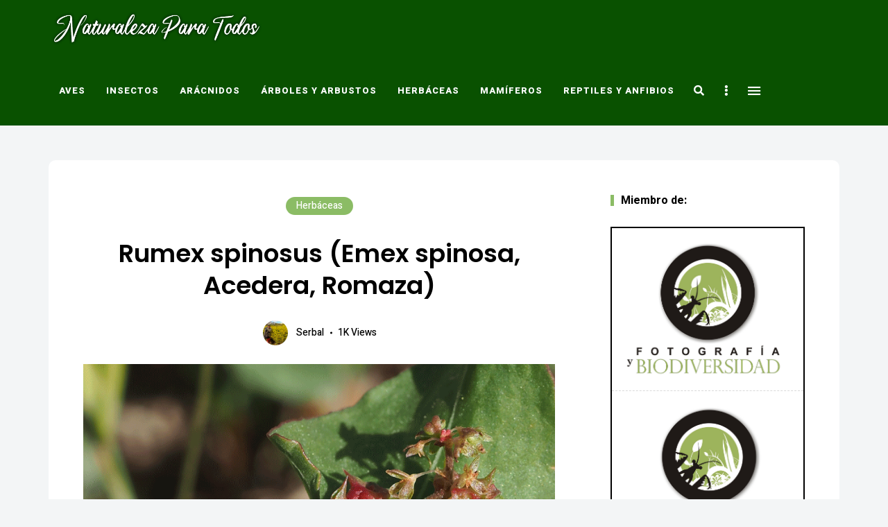

--- FILE ---
content_type: text/html; charset=UTF-8
request_url: https://www.naturalezaparatodos.es/2023/10/29/rumex-spinosus-emex-spinosa-acedera-romaza/
body_size: 27896
content:
<!DOCTYPE html>
<html lang="es" class="no-js no-svg">
	<head>
		<meta charset="UTF-8">
		<meta name="viewport" content="width=device-width, initial-scale=1">
		<link rel="profile" href="//gmpg.org/xfn/11">
				<link rel="pingback" href="https://www.naturalezaparatodos.es/xmlrpc.php">
				<meta name='robots' content='index, follow, max-image-preview:large, max-snippet:-1, max-video-preview:-1' />

	<!-- This site is optimized with the Yoast SEO plugin v26.8 - https://yoast.com/product/yoast-seo-wordpress/ -->
	<title>Rumex spinosus (Emex spinosa, Acedera, Romaza) - Naturaleza Para Todos</title>
	<link rel="canonical" href="https://www.naturalezaparatodos.es/2023/10/29/rumex-spinosus-emex-spinosa-acedera-romaza/" />
	<meta property="og:locale" content="es_ES" />
	<meta property="og:type" content="article" />
	<meta property="og:title" content="Rumex spinosus (Emex spinosa, Acedera, Romaza) - Naturaleza Para Todos" />
	<meta property="og:description" content="20-70 cm. Planta herbácea anual de la familia Polygonaceae; se distribuye por el área mediterránea y Macaronesia, ha sido introducida por el hombre en otras áreas del mundo de clima templado; en la Península Ibérica se encuentra en zonas litorales y prelitorales del mediterráneo y sur atlántico peninsular. Planta que brota, tras las lluvias otoñales, ..." />
	<meta property="og:url" content="https://www.naturalezaparatodos.es/2023/10/29/rumex-spinosus-emex-spinosa-acedera-romaza/" />
	<meta property="og:site_name" content="Naturaleza Para Todos" />
	<meta property="article:published_time" content="2023-10-29T07:41:58+00:00" />
	<meta property="article:modified_time" content="2024-05-12T20:35:22+00:00" />
	<meta property="og:image" content="https://www.naturalezaparatodos.es/wp-content/uploads/2023/10/Rumex-spinosus4-web.gif" />
	<meta property="og:image:width" content="1000" />
	<meta property="og:image:height" content="1218" />
	<meta property="og:image:type" content="image/gif" />
	<meta name="author" content="Serbal" />
	<meta name="twitter:card" content="summary_large_image" />
	<meta name="twitter:label1" content="Escrito por" />
	<meta name="twitter:data1" content="Serbal" />
	<meta name="twitter:label2" content="Tiempo de lectura" />
	<meta name="twitter:data2" content="2 minutos" />
	<script type="application/ld+json" class="yoast-schema-graph">{"@context":"https://schema.org","@graph":[{"@type":"Article","@id":"https://www.naturalezaparatodos.es/2023/10/29/rumex-spinosus-emex-spinosa-acedera-romaza/#article","isPartOf":{"@id":"https://www.naturalezaparatodos.es/2023/10/29/rumex-spinosus-emex-spinosa-acedera-romaza/"},"author":{"name":"Serbal","@id":"https://www.naturalezaparatodos.es/#/schema/person/33b6a5868d36d92269b3084f725e99b7"},"headline":"Rumex spinosus (Emex spinosa, Acedera, Romaza)","datePublished":"2023-10-29T07:41:58+00:00","dateModified":"2024-05-12T20:35:22+00:00","mainEntityOfPage":{"@id":"https://www.naturalezaparatodos.es/2023/10/29/rumex-spinosus-emex-spinosa-acedera-romaza/"},"wordCount":375,"commentCount":0,"publisher":{"@id":"https://www.naturalezaparatodos.es/#organization"},"image":{"@id":"https://www.naturalezaparatodos.es/2023/10/29/rumex-spinosus-emex-spinosa-acedera-romaza/#primaryimage"},"thumbnailUrl":"https://www.naturalezaparatodos.es/wp-content/uploads/2023/10/Rumex-spinosus4-web.gif","keywords":["Acedera","Emex spinosa","Polygonaceae","Romaza","Rumex spinosus"],"articleSection":["Herbáceas"],"inLanguage":"es","potentialAction":[{"@type":"CommentAction","name":"Comment","target":["https://www.naturalezaparatodos.es/2023/10/29/rumex-spinosus-emex-spinosa-acedera-romaza/#respond"]}]},{"@type":"WebPage","@id":"https://www.naturalezaparatodos.es/2023/10/29/rumex-spinosus-emex-spinosa-acedera-romaza/","url":"https://www.naturalezaparatodos.es/2023/10/29/rumex-spinosus-emex-spinosa-acedera-romaza/","name":"Rumex spinosus (Emex spinosa, Acedera, Romaza) - Naturaleza Para Todos","isPartOf":{"@id":"https://www.naturalezaparatodos.es/#website"},"primaryImageOfPage":{"@id":"https://www.naturalezaparatodos.es/2023/10/29/rumex-spinosus-emex-spinosa-acedera-romaza/#primaryimage"},"image":{"@id":"https://www.naturalezaparatodos.es/2023/10/29/rumex-spinosus-emex-spinosa-acedera-romaza/#primaryimage"},"thumbnailUrl":"https://www.naturalezaparatodos.es/wp-content/uploads/2023/10/Rumex-spinosus4-web.gif","datePublished":"2023-10-29T07:41:58+00:00","dateModified":"2024-05-12T20:35:22+00:00","breadcrumb":{"@id":"https://www.naturalezaparatodos.es/2023/10/29/rumex-spinosus-emex-spinosa-acedera-romaza/#breadcrumb"},"inLanguage":"es","potentialAction":[{"@type":"ReadAction","target":["https://www.naturalezaparatodos.es/2023/10/29/rumex-spinosus-emex-spinosa-acedera-romaza/"]}]},{"@type":"ImageObject","inLanguage":"es","@id":"https://www.naturalezaparatodos.es/2023/10/29/rumex-spinosus-emex-spinosa-acedera-romaza/#primaryimage","url":"https://www.naturalezaparatodos.es/wp-content/uploads/2023/10/Rumex-spinosus4-web.gif","contentUrl":"https://www.naturalezaparatodos.es/wp-content/uploads/2023/10/Rumex-spinosus4-web.gif","width":1000,"height":1218,"caption":"Abril 2023"},{"@type":"BreadcrumbList","@id":"https://www.naturalezaparatodos.es/2023/10/29/rumex-spinosus-emex-spinosa-acedera-romaza/#breadcrumb","itemListElement":[{"@type":"ListItem","position":1,"name":"Portada","item":"https://www.naturalezaparatodos.es/"},{"@type":"ListItem","position":2,"name":"Rumex spinosus (Emex spinosa, Acedera, Romaza)"}]},{"@type":"WebSite","@id":"https://www.naturalezaparatodos.es/#website","url":"https://www.naturalezaparatodos.es/","name":"Naturaleza Para Todos","description":"Dedicada a la biodiversidad de la Península Ibérica","publisher":{"@id":"https://www.naturalezaparatodos.es/#organization"},"potentialAction":[{"@type":"SearchAction","target":{"@type":"EntryPoint","urlTemplate":"https://www.naturalezaparatodos.es/?s={search_term_string}"},"query-input":{"@type":"PropertyValueSpecification","valueRequired":true,"valueName":"search_term_string"}}],"inLanguage":"es"},{"@type":"Organization","@id":"https://www.naturalezaparatodos.es/#organization","name":"Naturaleza Para Todos","url":"https://www.naturalezaparatodos.es/","logo":{"@type":"ImageObject","inLanguage":"es","@id":"https://www.naturalezaparatodos.es/#/schema/logo/image/","url":"https://www.naturalezaparatodos.es/wp-content/uploads/2020/12/cropped-logo.png","contentUrl":"https://www.naturalezaparatodos.es/wp-content/uploads/2020/12/cropped-logo.png","width":585,"height":115,"caption":"Naturaleza Para Todos"},"image":{"@id":"https://www.naturalezaparatodos.es/#/schema/logo/image/"}},{"@type":"Person","@id":"https://www.naturalezaparatodos.es/#/schema/person/33b6a5868d36d92269b3084f725e99b7","name":"Serbal","image":{"@type":"ImageObject","inLanguage":"es","@id":"https://www.naturalezaparatodos.es/#/schema/person/image/","url":"https://secure.gravatar.com/avatar/2e568d4edd7cc21cc97ff183ff5e7f4ca4664ff2d07a6e311b29357f8cbd4c4f?s=96&d=mm&r=g","contentUrl":"https://secure.gravatar.com/avatar/2e568d4edd7cc21cc97ff183ff5e7f4ca4664ff2d07a6e311b29357f8cbd4c4f?s=96&d=mm&r=g","caption":"Serbal"},"description":"Saludos. Soy Paco Torres, observador y amante de la naturaleza desde pequeño, al principio me llamaban más la atención las aves y luego, poco a poco, todo tipo de bicho viviente, es decir, la biodiversidad; como el mundo es muy grande, me limito a la biodiversidad ibérica, la cual intento captar con mi cámara, luego identifico lo fotografiado solo o con ayuda de expertos y finalmente la subo a este blog, compartiendo lo que aprendo con quién pueda tener interés en biodiversidad ibérica. Puede que me equivoque en alguna identificación, si es así, ruego me lo advirtáis. Muchas Gracias. Podéis compartir vuestras fotos conmigo y solicitar que os envíe alguna, mi correo es serbal.f@gmail.com Gracias","sameAs":["https://www.naturalezaparatodos.es"],"url":"https://www.naturalezaparatodos.es/author/serbal/"}]}</script>
	<!-- / Yoast SEO plugin. -->


<link rel='dns-prefetch' href='//www.naturalezaparatodos.es' />
<link rel='dns-prefetch' href='//fonts.googleapis.com' />
<link rel="alternate" type="application/rss+xml" title="Naturaleza Para Todos &raquo; Feed" href="https://www.naturalezaparatodos.es/feed/" />
<link rel="alternate" type="application/rss+xml" title="Naturaleza Para Todos &raquo; Feed de los comentarios" href="https://www.naturalezaparatodos.es/comments/feed/" />
<link rel="alternate" type="application/rss+xml" title="Naturaleza Para Todos &raquo; Comentario Rumex spinosus (Emex spinosa, Acedera, Romaza) del feed" href="https://www.naturalezaparatodos.es/2023/10/29/rumex-spinosus-emex-spinosa-acedera-romaza/feed/" />
<link rel="alternate" title="oEmbed (JSON)" type="application/json+oembed" href="https://www.naturalezaparatodos.es/wp-json/oembed/1.0/embed?url=https%3A%2F%2Fwww.naturalezaparatodos.es%2F2023%2F10%2F29%2Frumex-spinosus-emex-spinosa-acedera-romaza%2F" />
<link rel="alternate" title="oEmbed (XML)" type="text/xml+oembed" href="https://www.naturalezaparatodos.es/wp-json/oembed/1.0/embed?url=https%3A%2F%2Fwww.naturalezaparatodos.es%2F2023%2F10%2F29%2Frumex-spinosus-emex-spinosa-acedera-romaza%2F&#038;format=xml" />
<style id='wp-img-auto-sizes-contain-inline-css' type='text/css'>
img:is([sizes=auto i],[sizes^="auto," i]){contain-intrinsic-size:3000px 1500px}
/*# sourceURL=wp-img-auto-sizes-contain-inline-css */
</style>
<link rel='stylesheet' id='argpd-cookies-eu-banner-css' href='https://www.naturalezaparatodos.es/wp-content/plugins/adapta-rgpd/assets/css/cookies-banner-modern-flex.css?ver=1.3.9' type='text/css' media='all' />
<link rel='stylesheet' id='slick-css' href='https://www.naturalezaparatodos.es/wp-content/themes/eaven/assets/libs/slick/slick.css?ver=1.6.0' type='text/css' media='all' />
<link rel='stylesheet' id='font-awesome5-all-css' href='https://www.naturalezaparatodos.es/wp-content/themes/eaven/assets/fonts/font-awesome/css/all.min.css?ver=5.14.0' type='text/css' media='all' />
<link rel='stylesheet' id='font-awesome4-shims-css' href='https://www.naturalezaparatodos.es/wp-content/themes/eaven/assets/fonts/font-awesome/css/v4-shims.min.css?ver=5.14.0' type='text/css' media='all' />
<link rel='stylesheet' id='wp-block-library-css' href='https://www.naturalezaparatodos.es/wp-includes/css/dist/block-library/style.min.css?ver=6.9' type='text/css' media='all' />
<style id='wp-block-list-inline-css' type='text/css'>
ol,ul{box-sizing:border-box}:root :where(.wp-block-list.has-background){padding:1.25em 2.375em}
/*# sourceURL=https://www.naturalezaparatodos.es/wp-includes/blocks/list/style.min.css */
</style>
<style id='global-styles-inline-css' type='text/css'>
:root{--wp--preset--aspect-ratio--square: 1;--wp--preset--aspect-ratio--4-3: 4/3;--wp--preset--aspect-ratio--3-4: 3/4;--wp--preset--aspect-ratio--3-2: 3/2;--wp--preset--aspect-ratio--2-3: 2/3;--wp--preset--aspect-ratio--16-9: 16/9;--wp--preset--aspect-ratio--9-16: 9/16;--wp--preset--color--black: #000000;--wp--preset--color--cyan-bluish-gray: #abb8c3;--wp--preset--color--white: #ffffff;--wp--preset--color--pale-pink: #f78da7;--wp--preset--color--vivid-red: #cf2e2e;--wp--preset--color--luminous-vivid-orange: #ff6900;--wp--preset--color--luminous-vivid-amber: #fcb900;--wp--preset--color--light-green-cyan: #7bdcb5;--wp--preset--color--vivid-green-cyan: #00d084;--wp--preset--color--pale-cyan-blue: #8ed1fc;--wp--preset--color--vivid-cyan-blue: #0693e3;--wp--preset--color--vivid-purple: #9b51e0;--wp--preset--gradient--vivid-cyan-blue-to-vivid-purple: linear-gradient(135deg,rgb(6,147,227) 0%,rgb(155,81,224) 100%);--wp--preset--gradient--light-green-cyan-to-vivid-green-cyan: linear-gradient(135deg,rgb(122,220,180) 0%,rgb(0,208,130) 100%);--wp--preset--gradient--luminous-vivid-amber-to-luminous-vivid-orange: linear-gradient(135deg,rgb(252,185,0) 0%,rgb(255,105,0) 100%);--wp--preset--gradient--luminous-vivid-orange-to-vivid-red: linear-gradient(135deg,rgb(255,105,0) 0%,rgb(207,46,46) 100%);--wp--preset--gradient--very-light-gray-to-cyan-bluish-gray: linear-gradient(135deg,rgb(238,238,238) 0%,rgb(169,184,195) 100%);--wp--preset--gradient--cool-to-warm-spectrum: linear-gradient(135deg,rgb(74,234,220) 0%,rgb(151,120,209) 20%,rgb(207,42,186) 40%,rgb(238,44,130) 60%,rgb(251,105,98) 80%,rgb(254,248,76) 100%);--wp--preset--gradient--blush-light-purple: linear-gradient(135deg,rgb(255,206,236) 0%,rgb(152,150,240) 100%);--wp--preset--gradient--blush-bordeaux: linear-gradient(135deg,rgb(254,205,165) 0%,rgb(254,45,45) 50%,rgb(107,0,62) 100%);--wp--preset--gradient--luminous-dusk: linear-gradient(135deg,rgb(255,203,112) 0%,rgb(199,81,192) 50%,rgb(65,88,208) 100%);--wp--preset--gradient--pale-ocean: linear-gradient(135deg,rgb(255,245,203) 0%,rgb(182,227,212) 50%,rgb(51,167,181) 100%);--wp--preset--gradient--electric-grass: linear-gradient(135deg,rgb(202,248,128) 0%,rgb(113,206,126) 100%);--wp--preset--gradient--midnight: linear-gradient(135deg,rgb(2,3,129) 0%,rgb(40,116,252) 100%);--wp--preset--font-size--small: 13px;--wp--preset--font-size--medium: 20px;--wp--preset--font-size--large: 36px;--wp--preset--font-size--x-large: 42px;--wp--preset--spacing--20: 0.44rem;--wp--preset--spacing--30: 0.67rem;--wp--preset--spacing--40: 1rem;--wp--preset--spacing--50: 1.5rem;--wp--preset--spacing--60: 2.25rem;--wp--preset--spacing--70: 3.38rem;--wp--preset--spacing--80: 5.06rem;--wp--preset--shadow--natural: 6px 6px 9px rgba(0, 0, 0, 0.2);--wp--preset--shadow--deep: 12px 12px 50px rgba(0, 0, 0, 0.4);--wp--preset--shadow--sharp: 6px 6px 0px rgba(0, 0, 0, 0.2);--wp--preset--shadow--outlined: 6px 6px 0px -3px rgb(255, 255, 255), 6px 6px rgb(0, 0, 0);--wp--preset--shadow--crisp: 6px 6px 0px rgb(0, 0, 0);}:where(.is-layout-flex){gap: 0.5em;}:where(.is-layout-grid){gap: 0.5em;}body .is-layout-flex{display: flex;}.is-layout-flex{flex-wrap: wrap;align-items: center;}.is-layout-flex > :is(*, div){margin: 0;}body .is-layout-grid{display: grid;}.is-layout-grid > :is(*, div){margin: 0;}:where(.wp-block-columns.is-layout-flex){gap: 2em;}:where(.wp-block-columns.is-layout-grid){gap: 2em;}:where(.wp-block-post-template.is-layout-flex){gap: 1.25em;}:where(.wp-block-post-template.is-layout-grid){gap: 1.25em;}.has-black-color{color: var(--wp--preset--color--black) !important;}.has-cyan-bluish-gray-color{color: var(--wp--preset--color--cyan-bluish-gray) !important;}.has-white-color{color: var(--wp--preset--color--white) !important;}.has-pale-pink-color{color: var(--wp--preset--color--pale-pink) !important;}.has-vivid-red-color{color: var(--wp--preset--color--vivid-red) !important;}.has-luminous-vivid-orange-color{color: var(--wp--preset--color--luminous-vivid-orange) !important;}.has-luminous-vivid-amber-color{color: var(--wp--preset--color--luminous-vivid-amber) !important;}.has-light-green-cyan-color{color: var(--wp--preset--color--light-green-cyan) !important;}.has-vivid-green-cyan-color{color: var(--wp--preset--color--vivid-green-cyan) !important;}.has-pale-cyan-blue-color{color: var(--wp--preset--color--pale-cyan-blue) !important;}.has-vivid-cyan-blue-color{color: var(--wp--preset--color--vivid-cyan-blue) !important;}.has-vivid-purple-color{color: var(--wp--preset--color--vivid-purple) !important;}.has-black-background-color{background-color: var(--wp--preset--color--black) !important;}.has-cyan-bluish-gray-background-color{background-color: var(--wp--preset--color--cyan-bluish-gray) !important;}.has-white-background-color{background-color: var(--wp--preset--color--white) !important;}.has-pale-pink-background-color{background-color: var(--wp--preset--color--pale-pink) !important;}.has-vivid-red-background-color{background-color: var(--wp--preset--color--vivid-red) !important;}.has-luminous-vivid-orange-background-color{background-color: var(--wp--preset--color--luminous-vivid-orange) !important;}.has-luminous-vivid-amber-background-color{background-color: var(--wp--preset--color--luminous-vivid-amber) !important;}.has-light-green-cyan-background-color{background-color: var(--wp--preset--color--light-green-cyan) !important;}.has-vivid-green-cyan-background-color{background-color: var(--wp--preset--color--vivid-green-cyan) !important;}.has-pale-cyan-blue-background-color{background-color: var(--wp--preset--color--pale-cyan-blue) !important;}.has-vivid-cyan-blue-background-color{background-color: var(--wp--preset--color--vivid-cyan-blue) !important;}.has-vivid-purple-background-color{background-color: var(--wp--preset--color--vivid-purple) !important;}.has-black-border-color{border-color: var(--wp--preset--color--black) !important;}.has-cyan-bluish-gray-border-color{border-color: var(--wp--preset--color--cyan-bluish-gray) !important;}.has-white-border-color{border-color: var(--wp--preset--color--white) !important;}.has-pale-pink-border-color{border-color: var(--wp--preset--color--pale-pink) !important;}.has-vivid-red-border-color{border-color: var(--wp--preset--color--vivid-red) !important;}.has-luminous-vivid-orange-border-color{border-color: var(--wp--preset--color--luminous-vivid-orange) !important;}.has-luminous-vivid-amber-border-color{border-color: var(--wp--preset--color--luminous-vivid-amber) !important;}.has-light-green-cyan-border-color{border-color: var(--wp--preset--color--light-green-cyan) !important;}.has-vivid-green-cyan-border-color{border-color: var(--wp--preset--color--vivid-green-cyan) !important;}.has-pale-cyan-blue-border-color{border-color: var(--wp--preset--color--pale-cyan-blue) !important;}.has-vivid-cyan-blue-border-color{border-color: var(--wp--preset--color--vivid-cyan-blue) !important;}.has-vivid-purple-border-color{border-color: var(--wp--preset--color--vivid-purple) !important;}.has-vivid-cyan-blue-to-vivid-purple-gradient-background{background: var(--wp--preset--gradient--vivid-cyan-blue-to-vivid-purple) !important;}.has-light-green-cyan-to-vivid-green-cyan-gradient-background{background: var(--wp--preset--gradient--light-green-cyan-to-vivid-green-cyan) !important;}.has-luminous-vivid-amber-to-luminous-vivid-orange-gradient-background{background: var(--wp--preset--gradient--luminous-vivid-amber-to-luminous-vivid-orange) !important;}.has-luminous-vivid-orange-to-vivid-red-gradient-background{background: var(--wp--preset--gradient--luminous-vivid-orange-to-vivid-red) !important;}.has-very-light-gray-to-cyan-bluish-gray-gradient-background{background: var(--wp--preset--gradient--very-light-gray-to-cyan-bluish-gray) !important;}.has-cool-to-warm-spectrum-gradient-background{background: var(--wp--preset--gradient--cool-to-warm-spectrum) !important;}.has-blush-light-purple-gradient-background{background: var(--wp--preset--gradient--blush-light-purple) !important;}.has-blush-bordeaux-gradient-background{background: var(--wp--preset--gradient--blush-bordeaux) !important;}.has-luminous-dusk-gradient-background{background: var(--wp--preset--gradient--luminous-dusk) !important;}.has-pale-ocean-gradient-background{background: var(--wp--preset--gradient--pale-ocean) !important;}.has-electric-grass-gradient-background{background: var(--wp--preset--gradient--electric-grass) !important;}.has-midnight-gradient-background{background: var(--wp--preset--gradient--midnight) !important;}.has-small-font-size{font-size: var(--wp--preset--font-size--small) !important;}.has-medium-font-size{font-size: var(--wp--preset--font-size--medium) !important;}.has-large-font-size{font-size: var(--wp--preset--font-size--large) !important;}.has-x-large-font-size{font-size: var(--wp--preset--font-size--x-large) !important;}
/*# sourceURL=global-styles-inline-css */
</style>

<link rel='stylesheet' id='eaven-theme-style-css' href='https://www.naturalezaparatodos.es/wp-content/themes/eaven/style.css?ver=2020122201' type='text/css' media='all' />
<link rel='stylesheet' id='justified-gallery-css' href='https://www.naturalezaparatodos.es/wp-content/themes/eaven/assets/libs/justified-gallery/justifiedGallery.min.css?ver=3.6.3' type='text/css' media='all' />
<style id='wp-emoji-styles-inline-css' type='text/css'>

	img.wp-smiley, img.emoji {
		display: inline !important;
		border: none !important;
		box-shadow: none !important;
		height: 1em !important;
		width: 1em !important;
		margin: 0 0.07em !important;
		vertical-align: -0.1em !important;
		background: none !important;
		padding: 0 !important;
	}
/*# sourceURL=wp-emoji-styles-inline-css */
</style>
<style id='classic-theme-styles-inline-css' type='text/css'>
/*! This file is auto-generated */
.wp-block-button__link{color:#fff;background-color:#32373c;border-radius:9999px;box-shadow:none;text-decoration:none;padding:calc(.667em + 2px) calc(1.333em + 2px);font-size:1.125em}.wp-block-file__button{background:#32373c;color:#fff;text-decoration:none}
/*# sourceURL=/wp-includes/css/classic-themes.min.css */
</style>
<link rel='stylesheet' id='contact-form-7-css' href='https://www.naturalezaparatodos.es/wp-content/plugins/contact-form-7/includes/css/styles.css?ver=6.1.4' type='text/css' media='all' />
<link rel='stylesheet' id='eaven-child-theme-style-css' href='https://www.naturalezaparatodos.es/wp-content/themes/eaven-child/style.css?ver=6.9' type='text/css' media='all' />
<style id='eaven-child-theme-style-inline-css' type='text/css'>
:root { --primary-color: #8bbc65; --primary-color-semi: rgba(139, 188, 101, 0.5); --gradient-start: #35b200; --gradient-end: #187c02; } #page .site-header { background-color: #095100; }   .eaven-fullmenu { background-color: #66aa34; }
/*# sourceURL=eaven-child-theme-style-inline-css */
</style>
<link rel='stylesheet' id='eaven-google-fonts-css' href='https://fonts.googleapis.com/css?family=Heebo%3A100%2C200%2C300%2C400%2C500%2C600%2C700%2C800%7CPoppins%3A100%2C200%2C300%2C400%2C500%2C600%2C700%2C800&#038;ver=2020122201' type='text/css' media='all' />
<link rel='stylesheet' id='wp-block-paragraph-css' href='https://www.naturalezaparatodos.es/wp-includes/blocks/paragraph/style.min.css?ver=6.9' type='text/css' media='all' />
<script type="text/javascript" src="https://www.naturalezaparatodos.es/wp-includes/js/jquery/jquery.min.js?ver=3.7.1" id="jquery-core-js"></script>
<script type="text/javascript" src="https://www.naturalezaparatodos.es/wp-includes/js/jquery/jquery-migrate.min.js?ver=3.4.1" id="jquery-migrate-js"></script>
<script type="text/javascript" src="https://www.naturalezaparatodos.es/wp-content/plugins/adapta-rgpd/assets/js/cookies-eu-banner.js?ver=1.3.9" id="argpd-cookies-eu-banner-js"></script>
<script type="text/javascript" src="https://www.naturalezaparatodos.es/wp-content/themes/eaven/assets/js/libs/modernizr.min.js?ver=3.3.1" id="modernizr-js"></script>
<link rel="https://api.w.org/" href="https://www.naturalezaparatodos.es/wp-json/" /><link rel="alternate" title="JSON" type="application/json" href="https://www.naturalezaparatodos.es/wp-json/wp/v2/posts/26427" /><link rel="EditURI" type="application/rsd+xml" title="RSD" href="https://www.naturalezaparatodos.es/xmlrpc.php?rsd" />
<meta name="generator" content="WordPress 6.9" />
<link rel='shortlink' href='https://www.naturalezaparatodos.es/?p=26427' />
	</head>

	<body class="wp-singular post-template-default single single-post postid-26427 single-format-standard wp-custom-logo wp-embed-responsive wp-theme-eaven wp-child-theme-eaven-child gradient-enabled light-color site-layout-fullwidth post-template-regular">
				<div id="page">
							<header id="masthead" class="site-header site-header-layout-3" data-sticky="sticky">
			<div class="site-header-main">
				<div class="container">
					<div class="site-branding hide-title-tagline">
						<a href="https://www.naturalezaparatodos.es/" class="custom-logo-link" rel="home"><img width="310" height="60" src="https://www.naturalezaparatodos.es/wp-content/uploads/2020/12/cropped-logo.png" class="custom-logo" alt="Naturaleza Para Todos" decoding="async" srcset="https://www.naturalezaparatodos.es/wp-content/uploads/2020/12/cropped-logo.png 585w, https://www.naturalezaparatodos.es/wp-content/uploads/2020/12/cropped-logo-300x59.png 300w" sizes="(max-width: 310px) 100vw, 310px" /></a>						<p class="site-title">
							<a href="https://www.naturalezaparatodos.es/" rel="home">Naturaleza Para Todos</a>
						</p>
														<p class="site-description">Dedicada a la biodiversidad de la Península Ibérica</p> 					</div> <!-- .site-branding -->
					<div id="site-header-menu" class="site-header-menu"><nav id="site-navigation" class="main-navigation"><ul id="menu-main-menu" class="primary-menu"><li id="menu-item-18534" class="menu-item menu-item-type-taxonomy menu-item-object-category menu-item-has-children menu-item-18534"><a href="https://www.naturalezaparatodos.es/category/aves/">Aves</a>
<ul class="sub-menu" style="display: none;">
	<li id="menu-item-18540" class="menu-item menu-item-type-taxonomy menu-item-object-category menu-item-18540"><a href="https://www.naturalezaparatodos.es/category/aves/anseriformes/">Anseriformes</a></li>
	<li id="menu-item-18547" class="menu-item menu-item-type-taxonomy menu-item-object-category menu-item-18547"><a href="https://www.naturalezaparatodos.es/category/aves/caprimulgiformes/">Caprimulgiformes</a></li>
	<li id="menu-item-18545" class="menu-item menu-item-type-taxonomy menu-item-object-category menu-item-18545"><a href="https://www.naturalezaparatodos.es/category/aves/charadriiformes/">Charadriiformes</a></li>
	<li id="menu-item-18538" class="menu-item menu-item-type-taxonomy menu-item-object-category menu-item-18538"><a href="https://www.naturalezaparatodos.es/category/aves/ciconiiformes/">Ciconiiformes</a></li>
	<li id="menu-item-18546" class="menu-item menu-item-type-taxonomy menu-item-object-category menu-item-18546"><a href="https://www.naturalezaparatodos.es/category/aves/columbiformes/">Columbiformes</a></li>
	<li id="menu-item-18551" class="menu-item menu-item-type-taxonomy menu-item-object-category menu-item-18551"><a href="https://www.naturalezaparatodos.es/category/aves/coraciiformes/">Coraciiformes</a></li>
	<li id="menu-item-18549" class="menu-item menu-item-type-taxonomy menu-item-object-category menu-item-18549"><a href="https://www.naturalezaparatodos.es/category/aves/cuculiformes/">Cuculiformes</a></li>
	<li id="menu-item-18541" class="menu-item menu-item-type-taxonomy menu-item-object-category menu-item-18541"><a href="https://www.naturalezaparatodos.es/category/aves/falconiformes/">Falconiformes</a></li>
	<li id="menu-item-18542" class="menu-item menu-item-type-taxonomy menu-item-object-category menu-item-18542"><a href="https://www.naturalezaparatodos.es/category/aves/galliformes/">Galliformes</a></li>
	<li id="menu-item-18543" class="menu-item menu-item-type-taxonomy menu-item-object-category menu-item-18543"><a href="https://www.naturalezaparatodos.es/category/aves/gruiformes/">Gruiformes</a></li>
	<li id="menu-item-18552" class="menu-item menu-item-type-taxonomy menu-item-object-category menu-item-18552"><a href="https://www.naturalezaparatodos.es/category/aves/passeriformes/">Passeriformes</a></li>
	<li id="menu-item-18537" class="menu-item menu-item-type-taxonomy menu-item-object-category menu-item-18537"><a href="https://www.naturalezaparatodos.es/category/aves/pelecaniformes/">Pelecaniformes</a></li>
	<li id="menu-item-18539" class="menu-item menu-item-type-taxonomy menu-item-object-category menu-item-18539"><a href="https://www.naturalezaparatodos.es/category/aves/phoenicopteriformes/">Phoenicopteriformes</a></li>
	<li id="menu-item-18553" class="menu-item menu-item-type-taxonomy menu-item-object-category menu-item-18553"><a href="https://www.naturalezaparatodos.es/category/aves/piciformes/">Piciformes</a></li>
	<li id="menu-item-18535" class="menu-item menu-item-type-taxonomy menu-item-object-category menu-item-18535"><a href="https://www.naturalezaparatodos.es/category/aves/podicipediformes/">Podicipediformes</a></li>
	<li id="menu-item-18536" class="menu-item menu-item-type-taxonomy menu-item-object-category menu-item-18536"><a href="https://www.naturalezaparatodos.es/category/aves/procellariiformes/">Procellariiformes</a></li>
	<li id="menu-item-18550" class="menu-item menu-item-type-taxonomy menu-item-object-category menu-item-18550"><a href="https://www.naturalezaparatodos.es/category/aves/psittaciformes/">Psittaciformes</a></li>
	<li id="menu-item-18544" class="menu-item menu-item-type-taxonomy menu-item-object-category menu-item-18544"><a href="https://www.naturalezaparatodos.es/category/aves/pterocliformes/">Pterocliformes</a></li>
	<li id="menu-item-18548" class="menu-item menu-item-type-taxonomy menu-item-object-category menu-item-18548"><a href="https://www.naturalezaparatodos.es/category/aves/strigiformes/">Strigiformes</a></li>
</ul>
</li>
<li id="menu-item-18556" class="menu-item menu-item-type-taxonomy menu-item-object-category menu-item-has-children menu-item-18556"><a href="https://www.naturalezaparatodos.es/category/insectos/">Insectos</a>
<ul class="sub-menu" style="display: none;">
	<li id="menu-item-18584" class="menu-item menu-item-type-taxonomy menu-item-object-category menu-item-has-children menu-item-18584"><a href="https://www.naturalezaparatodos.es/category/insectos/apterygota/">Apterygota</a>
	<ul class="sub-menu" style="display: none;">
		<li id="menu-item-18587" class="menu-item menu-item-type-taxonomy menu-item-object-category menu-item-18587"><a href="https://www.naturalezaparatodos.es/category/insectos/apterygota/collembola/">Collembola</a></li>
		<li id="menu-item-18585" class="menu-item menu-item-type-taxonomy menu-item-object-category menu-item-18585"><a href="https://www.naturalezaparatodos.es/category/insectos/apterygota/diplura/">Diplura</a></li>
		<li id="menu-item-18586" class="menu-item menu-item-type-taxonomy menu-item-object-category menu-item-18586"><a href="https://www.naturalezaparatodos.es/category/insectos/apterygota/protura/">Protura</a></li>
		<li id="menu-item-18592" class="menu-item menu-item-type-taxonomy menu-item-object-category menu-item-18592"><a href="https://www.naturalezaparatodos.es/category/insectos/apterygota/thysanura/">Thysanura</a></li>
	</ul>
</li>
	<li id="menu-item-18567" class="menu-item menu-item-type-taxonomy menu-item-object-category menu-item-has-children menu-item-18567"><a href="https://www.naturalezaparatodos.es/category/insectos/endopterygota/">Endopterygota</a>
	<ul class="sub-menu" style="display: none;">
		<li id="menu-item-18559" class="menu-item menu-item-type-taxonomy menu-item-object-category menu-item-18559"><a href="https://www.naturalezaparatodos.es/category/insectos/endopterygota/coleoptera/">Coleoptera</a></li>
		<li id="menu-item-18562" class="menu-item menu-item-type-taxonomy menu-item-object-category menu-item-18562"><a href="https://www.naturalezaparatodos.es/category/insectos/endopterygota/diptera-moscas/">Diptera (Moscas)</a></li>
		<li id="menu-item-18560" class="menu-item menu-item-type-taxonomy menu-item-object-category menu-item-18560"><a href="https://www.naturalezaparatodos.es/category/insectos/endopterygota/hymenoptera/">Hymenoptera</a></li>
		<li id="menu-item-18564" class="menu-item menu-item-type-taxonomy menu-item-object-category menu-item-18564"><a href="https://www.naturalezaparatodos.es/category/insectos/endopterygota/lepidoptera-mariposas/">Lepidoptera (Mariposas)</a></li>
		<li id="menu-item-18565" class="menu-item menu-item-type-taxonomy menu-item-object-category menu-item-18565"><a href="https://www.naturalezaparatodos.es/category/insectos/endopterygota/mecoptera/">Mecoptera</a></li>
		<li id="menu-item-18566" class="menu-item menu-item-type-taxonomy menu-item-object-category menu-item-18566"><a href="https://www.naturalezaparatodos.es/category/insectos/endopterygota/neuroptera/">Neuroptera</a></li>
		<li id="menu-item-18561" class="menu-item menu-item-type-taxonomy menu-item-object-category menu-item-18561"><a href="https://www.naturalezaparatodos.es/category/insectos/endopterygota/siphonaptera/">Siphonaptera</a></li>
		<li id="menu-item-18563" class="menu-item menu-item-type-taxonomy menu-item-object-category menu-item-18563"><a href="https://www.naturalezaparatodos.es/category/insectos/endopterygota/trichoptera/">Trichoptera</a></li>
	</ul>
</li>
	<li id="menu-item-18582" class="menu-item menu-item-type-taxonomy menu-item-object-category menu-item-has-children menu-item-18582"><a href="https://www.naturalezaparatodos.es/category/insectos/exopterygota/">Exopterygota</a>
	<ul class="sub-menu" style="display: none;">
		<li id="menu-item-18581" class="menu-item menu-item-type-taxonomy menu-item-object-category menu-item-18581"><a href="https://www.naturalezaparatodos.es/category/insectos/exopterygota/ephemeroptera/">Ephemeroptera</a></li>
		<li id="menu-item-18590" class="menu-item menu-item-type-taxonomy menu-item-object-category menu-item-18590"><a href="https://www.naturalezaparatodos.es/category/insectos/exopterygota/odonata-libelulas/">Odonata (Libélulas)</a></li>
		<li id="menu-item-18579" class="menu-item menu-item-type-taxonomy menu-item-object-category menu-item-18579"><a href="https://www.naturalezaparatodos.es/category/insectos/exopterygota/plecoptera/">Plecoptera</a></li>
		<li id="menu-item-18578" class="menu-item menu-item-type-taxonomy menu-item-object-category menu-item-18578"><a href="https://www.naturalezaparatodos.es/category/insectos/exopterygota/orthoptera-saltamontes/">Orthoptera (Saltamontes)</a></li>
		<li id="menu-item-18577" class="menu-item menu-item-type-taxonomy menu-item-object-category menu-item-18577"><a href="https://www.naturalezaparatodos.es/category/insectos/exopterygota/phasmida/">Phasmida</a></li>
		<li id="menu-item-18576" class="menu-item menu-item-type-taxonomy menu-item-object-category menu-item-18576"><a href="https://www.naturalezaparatodos.es/category/insectos/exopterygota/dermaptera/">Dermaptera</a></li>
		<li id="menu-item-18575" class="menu-item menu-item-type-taxonomy menu-item-object-category menu-item-18575"><a href="https://www.naturalezaparatodos.es/category/insectos/exopterygota/embioptera/">Embioptera</a></li>
		<li id="menu-item-18574" class="menu-item menu-item-type-taxonomy menu-item-object-category menu-item-18574"><a href="https://www.naturalezaparatodos.es/category/insectos/exopterygota/dictyoptera/">Dictyoptera</a></li>
		<li id="menu-item-18573" class="menu-item menu-item-type-taxonomy menu-item-object-category menu-item-18573"><a href="https://www.naturalezaparatodos.es/category/insectos/exopterygota/isoptera/">Isoptera</a></li>
		<li id="menu-item-18572" class="menu-item menu-item-type-taxonomy menu-item-object-category menu-item-18572"><a href="https://www.naturalezaparatodos.es/category/insectos/exopterygota/psocoptera/">Psocoptera</a></li>
		<li id="menu-item-18571" class="menu-item menu-item-type-taxonomy menu-item-object-category menu-item-18571"><a href="https://www.naturalezaparatodos.es/category/insectos/exopterygota/mallophaga/">Mallophaga</a></li>
		<li id="menu-item-18570" class="menu-item menu-item-type-taxonomy menu-item-object-category menu-item-18570"><a href="https://www.naturalezaparatodos.es/category/insectos/exopterygota/anoplura/">Anoplura</a></li>
		<li id="menu-item-18569" class="menu-item menu-item-type-taxonomy menu-item-object-category menu-item-18569"><a href="https://www.naturalezaparatodos.es/category/insectos/exopterygota/hemiptera-chinches/">Hemiptera (Chinches)</a></li>
		<li id="menu-item-18568" class="menu-item menu-item-type-taxonomy menu-item-object-category menu-item-18568"><a href="https://www.naturalezaparatodos.es/category/insectos/exopterygota/thysanoptera/">Thysanoptera</a></li>
	</ul>
</li>
</ul>
</li>
<li id="menu-item-18597" class="menu-item menu-item-type-taxonomy menu-item-object-category menu-item-has-children menu-item-18597"><a href="https://www.naturalezaparatodos.es/category/aracnidos/">Arácnidos</a>
<ul class="sub-menu" style="display: none;">
	<li id="menu-item-18598" class="menu-item menu-item-type-taxonomy menu-item-object-category menu-item-18598"><a href="https://www.naturalezaparatodos.es/category/aracnidos/acari-acaros/">Acari (Ácaros)</a></li>
	<li id="menu-item-18599" class="menu-item menu-item-type-taxonomy menu-item-object-category menu-item-18599"><a href="https://www.naturalezaparatodos.es/category/aracnidos/araneae-aranas/">Araneae (Arañas)</a></li>
	<li id="menu-item-18600" class="menu-item menu-item-type-taxonomy menu-item-object-category menu-item-18600"><a href="https://www.naturalezaparatodos.es/category/aracnidos/opilionida-opiliones/">Opilionida (Opiliones)</a></li>
	<li id="menu-item-18602" class="menu-item menu-item-type-taxonomy menu-item-object-category menu-item-18602"><a href="https://www.naturalezaparatodos.es/category/aracnidos/scorpionida-escorpiones/">Scorpionida (Escorpiones)</a></li>
	<li id="menu-item-18601" class="menu-item menu-item-type-taxonomy menu-item-object-category menu-item-18601"><a href="https://www.naturalezaparatodos.es/category/aracnidos/pseudoscorpionida-pseudoescorpiones/">Pseudoscorpionida (Pseudoescorpiones)</a></li>
	<li id="menu-item-18603" class="menu-item menu-item-type-taxonomy menu-item-object-category menu-item-18603"><a href="https://www.naturalezaparatodos.es/category/aracnidos/solifugae-solifugos/">Solifugae (Solífugos)</a></li>
</ul>
</li>
<li id="menu-item-18604" class="menu-item menu-item-type-taxonomy menu-item-object-category menu-item-has-children menu-item-18604"><a href="https://www.naturalezaparatodos.es/category/arboles-y-arbustos/">Árboles y Arbustos</a>
<ul class="sub-menu" style="display: none;">
	<li id="menu-item-18605" class="menu-item menu-item-type-taxonomy menu-item-object-category menu-item-18605"><a href="https://www.naturalezaparatodos.es/category/arboles-y-arbustos/celastrales/">Celastrales</a></li>
	<li id="menu-item-18606" class="menu-item menu-item-type-taxonomy menu-item-object-category menu-item-18606"><a href="https://www.naturalezaparatodos.es/category/arboles-y-arbustos/fabales/">Fabales</a></li>
	<li id="menu-item-18607" class="menu-item menu-item-type-taxonomy menu-item-object-category menu-item-18607"><a href="https://www.naturalezaparatodos.es/category/arboles-y-arbustos/fagales/">Fagales</a></li>
	<li id="menu-item-18608" class="menu-item menu-item-type-taxonomy menu-item-object-category menu-item-18608"><a href="https://www.naturalezaparatodos.es/category/arboles-y-arbustos/gentianales/">Gentianales</a></li>
	<li id="menu-item-18609" class="menu-item menu-item-type-taxonomy menu-item-object-category menu-item-18609"><a href="https://www.naturalezaparatodos.es/category/arboles-y-arbustos/hamamelidades/">Hamamelidades</a></li>
	<li id="menu-item-18610" class="menu-item menu-item-type-taxonomy menu-item-object-category menu-item-18610"><a href="https://www.naturalezaparatodos.es/category/arboles-y-arbustos/juglandales/">Juglandales</a></li>
	<li id="menu-item-18611" class="menu-item menu-item-type-taxonomy menu-item-object-category menu-item-18611"><a href="https://www.naturalezaparatodos.es/category/arboles-y-arbustos/laurales/">Laurales</a></li>
	<li id="menu-item-18612" class="menu-item menu-item-type-taxonomy menu-item-object-category menu-item-18612"><a href="https://www.naturalezaparatodos.es/category/arboles-y-arbustos/magnoliales/">Magnoliales</a></li>
	<li id="menu-item-18613" class="menu-item menu-item-type-taxonomy menu-item-object-category menu-item-18613"><a href="https://www.naturalezaparatodos.es/category/arboles-y-arbustos/malvales/">Malvales</a></li>
</ul>
</li>
<li id="menu-item-18614" class="menu-item menu-item-type-taxonomy menu-item-object-category current-post-ancestor current-menu-parent current-post-parent menu-item-18614"><a href="https://www.naturalezaparatodos.es/category/herbaceas/">Herbáceas</a></li>
<li id="menu-item-18615" class="menu-item menu-item-type-taxonomy menu-item-object-category menu-item-18615"><a href="https://www.naturalezaparatodos.es/category/mamiferos/">Mamíferos</a></li>
<li id="menu-item-18618" class="menu-item menu-item-type-taxonomy menu-item-object-category menu-item-has-children menu-item-18618"><a href="https://www.naturalezaparatodos.es/category/reptiles-y-anfibios/">Reptiles y Anfibios</a>
<ul class="sub-menu" style="display: none;">
	<li id="menu-item-18616" class="menu-item menu-item-type-taxonomy menu-item-object-category menu-item-18616"><a href="https://www.naturalezaparatodos.es/category/reptiles-y-anfibios/anuro-ranas-y-sapos/">Anuro (Ranas y Sapos)</a></li>
	<li id="menu-item-18617" class="menu-item menu-item-type-taxonomy menu-item-object-category menu-item-18617"><a href="https://www.naturalezaparatodos.es/category/reptiles-y-anfibios/caudata-salamandras/">Caudata (Salamandras)</a></li>
	<li id="menu-item-18619" class="menu-item menu-item-type-taxonomy menu-item-object-category menu-item-18619"><a href="https://www.naturalezaparatodos.es/category/reptiles-y-anfibios/quelonios-tortugas/">Quelonios (Tortugas)</a></li>
	<li id="menu-item-18620" class="menu-item menu-item-type-taxonomy menu-item-object-category menu-item-18620"><a href="https://www.naturalezaparatodos.es/category/reptiles-y-anfibios/squamata-culebras/">Squamata (Culebras)</a></li>
</ul>
</li>
</ul></nav></div>					<button id="menu-toggle" class="menu-toggle">Menu</button>

					<div class="header-section misc">
																		<div id="site-header-search" class="header-icon">
							<span class="toggle-button"><span class="screen-reader-text">Search</span></span>
						</div>
																		<div id="offcanvas-sidebar-toggle" class="header-icon">
							<span class="toggle-button"><span class="screen-reader-text">Sidebar</span></span>
						</div>
											</div>
				</div>
            </div><!-- .site-header-main -->
        </header>

			<!-- #content -->
			<div id="content"  class="site-content with-sidebar-right">

	<div class="main">
		<div class="container">
			<div id="primary" class="content-area">
				
						<article class="post-26427 post type-post status-publish format-standard has-post-thumbnail category-herbaceas tag-acedera tag-emex-spinosa tag-polygonaceae tag-romaza tag-rumex-spinosus">
										<header class="post-header">
				<div class="container">
								<div								 class="cat-links"			><a href="https://www.naturalezaparatodos.es/category/herbaceas/" rel="tag">Herbáceas</a></div>
					<h1 class="post-title">Rumex spinosus (Emex spinosa, Acedera, Romaza)</h1>

					<div class="post-meta">
									<div class="meta-item">
							<a class="author-photo" href="https://www.naturalezaparatodos.es/author/serbal/"><img alt='' src='https://secure.gravatar.com/avatar/2e568d4edd7cc21cc97ff183ff5e7f4ca4664ff2d07a6e311b29357f8cbd4c4f?s=150&#038;d=mm&#038;r=g' srcset='https://secure.gravatar.com/avatar/2e568d4edd7cc21cc97ff183ff5e7f4ca4664ff2d07a6e311b29357f8cbd4c4f?s=300&#038;d=mm&#038;r=g 2x' class='avatar avatar-150 photo' height='150' width='150' decoding='async'/></a>
										<a href="https://www.naturalezaparatodos.es/author/serbal/">Serbal</a>
						</div>			<div class="meta-item">
				1K Views			</div>					</div>

												<div class="featured-media-section">
								<img width="1000" height="1218" src="https://www.naturalezaparatodos.es/wp-content/uploads/2023/10/Rumex-spinosus4-web.gif" class="attachment-post-thumbnail size-post-thumbnail wp-post-image" alt="" decoding="async" fetchpriority="high" />							</div> 				</div>
			</header>
																					<div class="post-entry">
								
<p>20-70 cm. Planta herbácea anual de la familia Polygonaceae; se distribuye por el área mediterránea y Macaronesia, ha sido introducida por el hombre en otras áreas del mundo de clima templado; en la Península Ibérica se encuentra en zonas litorales y prelitorales del mediterráneo y sur atlántico peninsular.</p>



<p>Planta que brota, tras las lluvias otoñales, a partir de las semillas del año anterior, es una planta que se ramifica desde la base, con tallos ascendentes horizontales y oblicuos, son cilíndricos y estriados, manchados de color púrpura.</p>



<p>Las hojas basales están largamente pecioladas, hasta 10 cm, y las superiores cortamente pecioladas, son verdes, alternas, enteras, forma triangular y con borde algo ondulado, el contorno puede estar manchado de púrpura.</p>



<p>Las flores son unisexuales, las femeninas en glomérulos axilares y las masculinas en glomérulos terminales o axilares, separadas pero en la misma planta; el perianto de la pequeña flor está formado por 6 tépalos, tres externos y tres internos, en las flores masculinas los tépalos están libres y en las femeninas soldados formando una estructura de varias caras con focetas y aristas en sus lados que culminan en tres espinas de unos 3 mm defensivas en su parte superior; las flores masculinas tienen de 4-6 estambres con anteras rosadas.</p>



<p>Florece desde febrero hasta mayo.</p>



<p>El fruto es un aquenio con envoltura coriácea (casi pétrea) procedente de la fructificación, adherente y con espinas; las semillas son pardas; fructifica en las axilas de las hojas, desde la zona baja del tallo hasta el extremo.</p>



<p>Esta planta habita en bordes de caminos, suelos abandonados y alterados por el hombre, arenales y baldíos, desde el nivel del mar hasta los 700 msnm.</p>



<p>Fuente:</p>



<ul class="wp-block-list">
<li><a href="https://www.florandalucia.es/index.php/rumex-spinosus">https://www.florandalucia.es/index.php/rumex-spinosus</a></li>



<li><a href="http://www.floraiberica.es/floraiberica/texto/pdfs/02_054_06_Rumex.pdf">http://www.floraiberica.es/floraiberica/texto/pdfs/02_054_06_Rumex.pdf</a></li>



<li><a href="https://www.floravascular.com/index.php?spp=Emex%20spinosa">https://www.floravascular.com/index.php?spp=Emex%20spinosa</a></li>
</ul>



<p>Planta habitual en suelos arenosos y cálidos, frecuente en entornos humanos y suelos degradados, puede ser algo expansiva formando matorrales.</p>



<p>Sus hojas y tallos tiernos pueden ser consumidos como verduras; uso parecido a las acelgas; actualmente en desuso.</p>



<p>Fotos de Benajarafe en la Axarquía malagueña, abril 2023.</p>






<div class="post-content-gallery gallery-slider ratio-3-2" data-gallery-id="loftocean-gallery-1"><div class="image-gallery"><div class="gallery-item first"><div  style="background-image: url(https://www.naturalezaparatodos.es/wp-content/uploads/2023/10/Rumex-spinosus1-web-300x225.gif); filter: blur(5px);" data-loftocean-image="1" data-loftocean-normal-image="https://www.naturalezaparatodos.es/wp-content/uploads/2023/10/Rumex-spinosus1-web.gif" data-loftocean-retina-image="https://www.naturalezaparatodos.es/wp-content/uploads/2023/10/Rumex-spinosus1-web.gif"><img decoding="async" width="1077" height="808" src="https://www.naturalezaparatodos.es/wp-content/uploads/2023/10/Rumex-spinosus1-web.gif" class="attachment-eaven_medium size-eaven_medium" alt="" /><span class="wp-caption-text">Abril 2023</span></div></div><div class="gallery-item hide"><div  style="background-image: url(https://www.naturalezaparatodos.es/wp-content/uploads/2023/10/Rumex-spinosus2-web-300x225.gif); filter: blur(5px);" data-loftocean-image="1" data-loftocean-normal-image="https://www.naturalezaparatodos.es/wp-content/uploads/2023/10/Rumex-spinosus2-web.gif" data-loftocean-retina-image="https://www.naturalezaparatodos.es/wp-content/uploads/2023/10/Rumex-spinosus2-web.gif"><img decoding="async" width="1000" height="750" src="https://www.naturalezaparatodos.es/wp-content/uploads/2023/10/Rumex-spinosus2-web.gif" class="attachment-eaven_medium size-eaven_medium" alt="" /><span class="wp-caption-text">Abril 2023</span></div></div><div class="gallery-item hide"><div  style="background-image: url(https://www.naturalezaparatodos.es/wp-content/uploads/2023/10/Rumex-spinosus3-web-300x225.gif); filter: blur(5px);" data-loftocean-image="1" data-loftocean-normal-image="https://www.naturalezaparatodos.es/wp-content/uploads/2023/10/Rumex-spinosus3-web.gif" data-loftocean-retina-image="https://www.naturalezaparatodos.es/wp-content/uploads/2023/10/Rumex-spinosus3-web.gif"><img decoding="async" width="1000" height="750" src="https://www.naturalezaparatodos.es/wp-content/uploads/2023/10/Rumex-spinosus3-web.gif" class="attachment-eaven_medium size-eaven_medium" alt="" /><span class="wp-caption-text">Abril 2023</span></div></div><div class="gallery-item hide"><div  style="background-image: url(https://www.naturalezaparatodos.es/wp-content/uploads/2023/10/Rumex-spinosus4-web-246x300.gif); filter: blur(5px);" data-loftocean-image="1" data-loftocean-normal-image="https://www.naturalezaparatodos.es/wp-content/uploads/2023/10/Rumex-spinosus4-web.gif" data-loftocean-retina-image="https://www.naturalezaparatodos.es/wp-content/uploads/2023/10/Rumex-spinosus4-web.gif"><img decoding="async" width="1000" height="1218" src="https://www.naturalezaparatodos.es/wp-content/uploads/2023/10/Rumex-spinosus4-web.gif" class="attachment-eaven_medium size-eaven_medium" alt="" /><span class="wp-caption-text">Abril 2023</span></div></div><div class="gallery-item hide"><div  style="background-image: url(https://www.naturalezaparatodos.es/wp-content/uploads/2023/10/Rumex-spinosus-web-300x262.gif); filter: blur(5px);" data-loftocean-image="1" data-loftocean-normal-image="https://www.naturalezaparatodos.es/wp-content/uploads/2023/10/Rumex-spinosus-web.gif" data-loftocean-retina-image="https://www.naturalezaparatodos.es/wp-content/uploads/2023/10/Rumex-spinosus-web.gif"><img decoding="async" width="1000" height="874" src="https://www.naturalezaparatodos.es/wp-content/uploads/2023/10/Rumex-spinosus-web.gif" class="attachment-eaven_medium size-eaven_medium" alt="" /><span class="wp-caption-text">Abril 2023</span></div></div><div class="gallery-item hide"><div  style="background-image: url(https://www.naturalezaparatodos.es/wp-content/uploads/2023/10/Rumex-spinosus1-web-1-300x225.gif); filter: blur(5px);" data-loftocean-image="1" data-loftocean-normal-image="https://www.naturalezaparatodos.es/wp-content/uploads/2023/10/Rumex-spinosus1-web-1.gif" data-loftocean-retina-image="https://www.naturalezaparatodos.es/wp-content/uploads/2023/10/Rumex-spinosus1-web-1.gif"><img decoding="async" width="1000" height="750" src="https://www.naturalezaparatodos.es/wp-content/uploads/2023/10/Rumex-spinosus1-web-1.gif" class="attachment-eaven_medium size-eaven_medium" alt="" /><span class="wp-caption-text">Marzo 2024</span></div></div><div class="gallery-item hide"><div  style="background-image: url(https://www.naturalezaparatodos.es/wp-content/uploads/2023/10/Rumex-spinosus2-web-1-300x225.gif); filter: blur(5px);" data-loftocean-image="1" data-loftocean-normal-image="https://www.naturalezaparatodos.es/wp-content/uploads/2023/10/Rumex-spinosus2-web-1.gif" data-loftocean-retina-image="https://www.naturalezaparatodos.es/wp-content/uploads/2023/10/Rumex-spinosus2-web-1.gif"><img decoding="async" width="1000" height="750" src="https://www.naturalezaparatodos.es/wp-content/uploads/2023/10/Rumex-spinosus2-web-1.gif" class="attachment-eaven_medium size-eaven_medium" alt="" /><span class="wp-caption-text">Marzo 2024</span></div></div><div class="gallery-item hide"><div  style="background-image: url(https://www.naturalezaparatodos.es/wp-content/uploads/2023/10/Rumex-spinosus-web-1-300x225.gif); filter: blur(5px);" data-loftocean-image="1" data-loftocean-normal-image="https://www.naturalezaparatodos.es/wp-content/uploads/2023/10/Rumex-spinosus-web-1.gif" data-loftocean-retina-image="https://www.naturalezaparatodos.es/wp-content/uploads/2023/10/Rumex-spinosus-web-1.gif"><img decoding="async" width="1000" height="750" src="https://www.naturalezaparatodos.es/wp-content/uploads/2023/10/Rumex-spinosus-web-1.gif" class="attachment-eaven_medium size-eaven_medium" alt="" /><span class="wp-caption-text">Marzo 2024</span></div></div></div><div class="loftocean-gallery-zoom zoom"></div></div>							</div><!-- end of post-entry  -->
							
																	<aside class="post-tag-cloud"><span>Tags:</span><div class="tagcloud"><a href="https://www.naturalezaparatodos.es/tag/acedera/" rel="tag">Acedera</a> <a href="https://www.naturalezaparatodos.es/tag/emex-spinosa/" rel="tag">Emex spinosa</a> <a href="https://www.naturalezaparatodos.es/tag/polygonaceae/" rel="tag">Polygonaceae</a> <a href="https://www.naturalezaparatodos.es/tag/romaza/" rel="tag">Romaza</a> <a href="https://www.naturalezaparatodos.es/tag/rumex-spinosus/" rel="tag">Rumex spinosus</a></div></aside>
	<footer class="post-footer">
						<div class="comments-link">
						<a href="https://www.naturalezaparatodos.es/2023/10/29/rumex-spinosus-emex-spinosa-acedera-romaza/#comments"><i class="fa fa-comment"></i></a><span class="count">0</span>					</div>	</footer>
						</article>

						
	<div class="comments" id="comments"> 	<div id="respond" class="comment-respond">
		<h3 id="reply-title" class="comment-reply-title">Deja una respuesta <small><a rel="nofollow" id="cancel-comment-reply-link" href="/2023/10/29/rumex-spinosus-emex-spinosa-acedera-romaza/#respond" style="display:none;">Cancelar la respuesta</a></small></h3><form action="https://www.naturalezaparatodos.es/wp-comments-post.php" method="post" id="commentform" class="comment-form"><p class="comment-notes"><span id="email-notes">Tu dirección de correo electrónico no será publicada.</span> <span class="required-field-message">Los campos obligatorios están marcados con <span class="required">*</span></span></p><p class="comment-form-comment"><label for="comment">Comentario <span class="required">*</span></label> <textarea id="comment" name="comment" cols="45" rows="8" maxlength="65525" required></textarea></p><p class="comment-form-author"><label for="author">Nombre <span class="required">*</span></label> <input id="author" name="author" type="text" value="" size="30" maxlength="245" autocomplete="name" required /></p>
<p class="comment-form-email"><label for="email">Correo electrónico <span class="required">*</span></label> <input id="email" name="email" type="email" value="" size="30" maxlength="100" aria-describedby="email-notes" autocomplete="email" required /></p>
<p class="comment-form-url"><label for="url">Web</label> <input id="url" name="url" type="url" value="" size="30" maxlength="200" autocomplete="url" /></p>
<p class="comment-form-cookies-consent"><input id="wp-comment-cookies-consent" name="wp-comment-cookies-consent" type="checkbox" value="yes" /> <label for="wp-comment-cookies-consent">Guarda mi nombre, correo electrónico y web en este navegador para la próxima vez que comente.</label></p>
<p class="comment-form-comment-subscribe"><label for="cren_subscribe_to_comment"><input id="cren_subscribe_to_comment" name="cren_subscribe_to_comment" type="checkbox" value="on" >Avísame por correo electrónico si alguien responde a mi comentario.</label></p>
<p class="form-submit"><input name="submit" type="submit" id="submit" class="submit" value="Publicar el comentario" /> <input type='hidden' name='comment_post_ID' value='26427' id='comment_post_ID' />
<input type='hidden' name='comment_parent' id='comment_parent' value='0' />
</p><p style="display: none;"><input type="hidden" id="akismet_comment_nonce" name="akismet_comment_nonce" value="00bf7832f1" /></p><p style="display: none !important;" class="akismet-fields-container" data-prefix="ak_"><label>&#916;<textarea name="ak_hp_textarea" cols="45" rows="8" maxlength="100"></textarea></label><input type="hidden" id="ak_js_1" name="ak_js" value="161"/><script>document.getElementById( "ak_js_1" ).setAttribute( "value", ( new Date() ).getTime() );</script></p></form>	</div><!-- #respond -->
		</div>

	<nav class="navigation post-navigation" aria-label="Entradas">
		<h2 class="screen-reader-text">Navegación de entradas</h2>
		<div class="nav-links"><div class="nav-previous"><a href="https://www.naturalezaparatodos.es/2023/10/24/sonchus-microcephalus-cerraja-lechugueta/" rel="prev"><div class="post-thumb" style="background-image: url(https://www.naturalezaparatodos.es/wp-content/uploads/2023/10/Sonchus-microcephalus-web-300x225.gif); filter: blur(5px);" data-loftocean-image="1" data-loftocean-normal-image="https://www.naturalezaparatodos.es/wp-content/uploads/2023/10/Sonchus-microcephalus-web-600x450.gif" data-loftocean-retina-image="https://www.naturalezaparatodos.es/wp-content/uploads/2023/10/Sonchus-microcephalus-web-600x450.gif"></div><div class="post-text"><span class="nav-links-label">Previous post</span><span class="post-title">Sonchus microcephalus (Cerraja, Lechugueta)</span></div></a></div><div class="nav-next"><a href="https://www.naturalezaparatodos.es/2023/10/29/hyacinthoides-hispanica-jacinto-espanol/" rel="next"><div class="post-thumb" style="background-image: url(https://www.naturalezaparatodos.es/wp-content/uploads/2023/10/Hyacinthoides-hispanica3-web-281x300.gif); filter: blur(5px);" data-loftocean-image="1" data-loftocean-normal-image="https://www.naturalezaparatodos.es/wp-content/uploads/2023/10/Hyacinthoides-hispanica3-web-600x641.gif" data-loftocean-retina-image="https://www.naturalezaparatodos.es/wp-content/uploads/2023/10/Hyacinthoides-hispanica3-web-600x641.gif"></div><div class="post-text"><span class="nav-links-label">Next post</span><span class="post-title">Hyacinthoides hispánica (Jacinto español)</span></div></a></div></div>
	</nav>	<div class="related-posts posts layout-grid post-4">
				<h4 class="related-posts-title">Artículos relacionados</h4>
				<div class="posts-wrapper"> 			<article class="post">
				
				<div class="post-content">
					<header class="post-header">
									<div								 class="cat-links"			><a href="https://www.naturalezaparatodos.es/category/herbaceas/" rel="tag">Herbáceas</a></div>						<h2 class="post-title">
							<a href="https://www.naturalezaparatodos.es/2022/11/29/scilla-monophyllos-lirio/">Scilla monophyllos (Lirio)</a>
						</h2>
					</header>
				</div>
			</article>			<article class="post has-post-thumbnail">
								<div class="featured-img">
					<a href="https://www.naturalezaparatodos.es/2023/10/24/sonchus-microcephalus-cerraja-lechugueta/">
											<div class="featured-img-container" style="background-image: url(https://www.naturalezaparatodos.es/wp-content/uploads/2023/10/Sonchus-microcephalus-web-300x225.gif); filter: blur(5px);" data-loftocean-image="1" data-loftocean-normal-image="https://www.naturalezaparatodos.es/wp-content/uploads/2023/10/Sonchus-microcephalus-web-600x450.gif" data-loftocean-retina-image="https://www.naturalezaparatodos.es/wp-content/uploads/2023/10/Sonchus-microcephalus-web-600x450.gif" ></div> 					</a>
				</div>
				
				<div class="post-content">
					<header class="post-header">
									<div								 class="cat-links"			><a href="https://www.naturalezaparatodos.es/category/herbaceas/" rel="tag">Herbáceas</a></div>						<h2 class="post-title">
							<a href="https://www.naturalezaparatodos.es/2023/10/24/sonchus-microcephalus-cerraja-lechugueta/">Sonchus microcephalus (Cerraja, Lechugueta)</a>
						</h2>
					</header>
				</div>
			</article>			<article class="post has-post-thumbnail">
								<div class="featured-img">
					<a href="https://www.naturalezaparatodos.es/2018/06/21/conium-maculatum-cicuta/">
											<div class="featured-img-container" style="background-image: url(https://www.naturalezaparatodos.es/wp-content/uploads/2018/06/Conium-maculatum1-web-300x225.gif); filter: blur(5px);" data-loftocean-image="1" data-loftocean-normal-image="https://www.naturalezaparatodos.es/wp-content/uploads/2018/06/Conium-maculatum1-web.gif" data-loftocean-retina-image="https://www.naturalezaparatodos.es/wp-content/uploads/2018/06/Conium-maculatum1-web.gif" ></div> 					</a>
				</div>
				
				<div class="post-content">
					<header class="post-header">
									<div								 class="cat-links"			><a href="https://www.naturalezaparatodos.es/category/herbaceas/" rel="tag">Herbáceas</a></div>						<h2 class="post-title">
							<a href="https://www.naturalezaparatodos.es/2018/06/21/conium-maculatum-cicuta/">Conium maculatum (Cicuta)</a>
						</h2>
					</header>
				</div>
			</article>			<article class="post has-post-thumbnail">
								<div class="featured-img">
					<a href="https://www.naturalezaparatodos.es/2025/12/19/crithmum-maritimun-hinojo-marino-perejil-marino/">
											<div class="featured-img-container" style="background-image: url(https://www.naturalezaparatodos.es/wp-content/uploads/2025/12/Crithmum-maritimun1-web-300x225.gif); filter: blur(5px);" data-loftocean-image="1" data-loftocean-normal-image="https://www.naturalezaparatodos.es/wp-content/uploads/2025/12/Crithmum-maritimun1-web-600x450.gif" data-loftocean-retina-image="https://www.naturalezaparatodos.es/wp-content/uploads/2025/12/Crithmum-maritimun1-web-600x450.gif" ></div> 					</a>
				</div>
				
				<div class="post-content">
					<header class="post-header">
									<div								 class="cat-links"			><a href="https://www.naturalezaparatodos.es/category/herbaceas/" rel="tag">Herbáceas</a></div>						<h2 class="post-title">
							<a href="https://www.naturalezaparatodos.es/2025/12/19/crithmum-maritimun-hinojo-marino-perejil-marino/">Crithmum maritimun (Hinojo marino, Perejil marino)</a>
						</h2>
					</header>
				</div>
			</article>		</div>
	</div> 			</div>
				<!-- .sidebar .widget-area -->
	<aside id="secondary" class="sidebar widget-area" data-sticky="sidebar-sticky">
		<!-- .sidebar-container -->
		<div class="sidebar-container">
			<div id="custom_html-2" class="widget_text widget widget_custom_html"><h5 class="widget-title">Miembro de:</h5><div class="textwidget custom-html-widget"><table>
<tbody>
<tr>
<td style="width: 100%;"><a title="Fotograf&iacute;a y Biodiversidad" href="http://www.fotografiaybiodiversidad.org" target="_blank" rel="noopener"><img style="margin: 0px auto; display: block;" src="https://www.naturalezaparatodos.es/wp-content/uploads/2021/01/logo_fyb.jpg" alt="Fotograf&iacute;a y Biodiversidad" width="300" height="248" /></a></td>
</tr>
<tr>
<td style="width: 100%;"><a title="Fotograf&iacute;a y Biodiversidad" href="https://www.biodiversidadvirtual.org" target="_blank" rel="noopener"><img style="margin: 0px auto; display: block;" src="https://www.naturalezaparatodos.es/wp-content/uploads/2021/01/logoBIOvirtual.jpg" alt="Fotograf&iacute;a y Biodiversidad" width="300" height="248" /></a></td>
</tr>
<tr>
<td style="width: 100%;"><a title="SeoBirdLife" href="https://seo.org" target="_blank" rel="noopener"><img style="margin: 0px auto; display: block;" src="https://www.naturalezaparatodos.es/wp-content/uploads/2021/01/seo_birdlife.png" alt="Fotograf&iacute;a y Biodiversidad" width="300" height="248" /></a></td>
</tr>
</tbody>
</table></div></div><div id="tag_cloud-4" class="widget widget_tag_cloud"><h5 class="widget-title">Etiquetas</h5><div class="tagcloud"><a href="https://www.naturalezaparatodos.es/tag/accipitridae/" class="tag-cloud-link tag-link-741 tag-link-position-1" style="font-size: 10.24pt;" aria-label="Accipitridae (15 elementos)">Accipitridae</a> <a href="https://www.naturalezaparatodos.es/tag/acrididae/" class="tag-cloud-link tag-link-306 tag-link-position-2" style="font-size: 14.906666666667pt;" aria-label="Acrididae (27 elementos)">Acrididae</a> <a href="https://www.naturalezaparatodos.es/tag/anatidae/" class="tag-cloud-link tag-link-284 tag-link-position-3" style="font-size: 10.24pt;" aria-label="Anatidae (15 elementos)">Anatidae</a> <a href="https://www.naturalezaparatodos.es/tag/aphididae/" class="tag-cloud-link tag-link-204 tag-link-position-4" style="font-size: 8.56pt;" aria-label="Aphididae (12 elementos)">Aphididae</a> <a href="https://www.naturalezaparatodos.es/tag/apiaceae/" class="tag-cloud-link tag-link-914 tag-link-position-5" style="font-size: 11.733333333333pt;" aria-label="Apiaceae (18 elementos)">Apiaceae</a> <a href="https://www.naturalezaparatodos.es/tag/apidae/" class="tag-cloud-link tag-link-532 tag-link-position-6" style="font-size: 11.36pt;" aria-label="Apidae (17 elementos)">Apidae</a> <a href="https://www.naturalezaparatodos.es/tag/asilidae/" class="tag-cloud-link tag-link-327 tag-link-position-7" style="font-size: 10.8pt;" aria-label="Asilidae (16 elementos)">Asilidae</a> <a href="https://www.naturalezaparatodos.es/tag/asteraceae/" class="tag-cloud-link tag-link-192 tag-link-position-8" style="font-size: 22pt;" aria-label="Asteraceae (66 elementos)">Asteraceae</a> <a href="https://www.naturalezaparatodos.es/tag/bombyliidae/" class="tag-cloud-link tag-link-677 tag-link-position-9" style="font-size: 15.466666666667pt;" aria-label="Bombyliidae (29 elementos)">Bombyliidae</a> <a href="https://www.naturalezaparatodos.es/tag/brassicaceae/" class="tag-cloud-link tag-link-152 tag-link-position-10" style="font-size: 12.48pt;" aria-label="Brassicaceae (20 elementos)">Brassicaceae</a> <a href="https://www.naturalezaparatodos.es/tag/buprestidae/" class="tag-cloud-link tag-link-144 tag-link-position-11" style="font-size: 10.24pt;" aria-label="Buprestidae (15 elementos)">Buprestidae</a> <a href="https://www.naturalezaparatodos.es/tag/carabidae/" class="tag-cloud-link tag-link-591 tag-link-position-12" style="font-size: 9.3066666666667pt;" aria-label="Carabidae (13 elementos)">Carabidae</a> <a href="https://www.naturalezaparatodos.es/tag/cerambycidae/" class="tag-cloud-link tag-link-422 tag-link-position-13" style="font-size: 11.733333333333pt;" aria-label="Cerambycidae (18 elementos)">Cerambycidae</a> <a href="https://www.naturalezaparatodos.es/tag/chrysomelidae/" class="tag-cloud-link tag-link-412 tag-link-position-14" style="font-size: 14.906666666667pt;" aria-label="Chrysomelidae (27 elementos)">Chrysomelidae</a> <a href="https://www.naturalezaparatodos.es/tag/crabronidae/" class="tag-cloud-link tag-link-323 tag-link-position-15" style="font-size: 8.56pt;" aria-label="Crabronidae (12 elementos)">Crabronidae</a> <a href="https://www.naturalezaparatodos.es/tag/crambidae/" class="tag-cloud-link tag-link-290 tag-link-position-16" style="font-size: 14.533333333333pt;" aria-label="Crambidae (26 elementos)">Crambidae</a> <a href="https://www.naturalezaparatodos.es/tag/curculionidae/" class="tag-cloud-link tag-link-142 tag-link-position-17" style="font-size: 11.733333333333pt;" aria-label="Curculionidae (18 elementos)">Curculionidae</a> <a href="https://www.naturalezaparatodos.es/tag/erebidae/" class="tag-cloud-link tag-link-345 tag-link-position-18" style="font-size: 10.24pt;" aria-label="Erebidae (15 elementos)">Erebidae</a> <a href="https://www.naturalezaparatodos.es/tag/fabaceae/" class="tag-cloud-link tag-link-370 tag-link-position-19" style="font-size: 18.826666666667pt;" aria-label="Fabaceae (45 elementos)">Fabaceae</a> <a href="https://www.naturalezaparatodos.es/tag/formicidae/" class="tag-cloud-link tag-link-342 tag-link-position-20" style="font-size: 8.56pt;" aria-label="Formicidae (12 elementos)">Formicidae</a> <a href="https://www.naturalezaparatodos.es/tag/geometridae/" class="tag-cloud-link tag-link-115 tag-link-position-21" style="font-size: 19.573333333333pt;" aria-label="Geometridae (49 elementos)">Geometridae</a> <a href="https://www.naturalezaparatodos.es/tag/hesperiidae/" class="tag-cloud-link tag-link-816 tag-link-position-22" style="font-size: 9.3066666666667pt;" aria-label="Hesperiidae (13 elementos)">Hesperiidae</a> <a href="https://www.naturalezaparatodos.es/tag/ichneumonidae/" class="tag-cloud-link tag-link-449 tag-link-position-23" style="font-size: 9.8666666666667pt;" aria-label="Ichneumonidae (14 elementos)">Ichneumonidae</a> <a href="https://www.naturalezaparatodos.es/tag/lamiaceae/" class="tag-cloud-link tag-link-631 tag-link-position-24" style="font-size: 13.6pt;" aria-label="Lamiaceae (23 elementos)">Lamiaceae</a> <a href="https://www.naturalezaparatodos.es/tag/lycaenidae/" class="tag-cloud-link tag-link-836 tag-link-position-25" style="font-size: 14.16pt;" aria-label="Lycaenidae (25 elementos)">Lycaenidae</a> <a href="https://www.naturalezaparatodos.es/tag/malvaceae/" class="tag-cloud-link tag-link-162 tag-link-position-26" style="font-size: 8pt;" aria-label="Malvaceae (11 elementos)">Malvaceae</a> <a href="https://www.naturalezaparatodos.es/tag/miridae/" class="tag-cloud-link tag-link-565 tag-link-position-27" style="font-size: 11.36pt;" aria-label="Miridae (17 elementos)">Miridae</a> <a href="https://www.naturalezaparatodos.es/tag/muscicapidae/" class="tag-cloud-link tag-link-1167 tag-link-position-28" style="font-size: 9.3066666666667pt;" aria-label="Muscicapidae (13 elementos)">Muscicapidae</a> <a href="https://www.naturalezaparatodos.es/tag/noctuidae/" class="tag-cloud-link tag-link-104 tag-link-position-29" style="font-size: 19.946666666667pt;" aria-label="Noctuidae (51 elementos)">Noctuidae</a> <a href="https://www.naturalezaparatodos.es/tag/nymphalidae/" class="tag-cloud-link tag-link-358 tag-link-position-30" style="font-size: 18.826666666667pt;" aria-label="Nymphalidae (45 elementos)">Nymphalidae</a> <a href="https://www.naturalezaparatodos.es/tag/orchidaceae/" class="tag-cloud-link tag-link-201 tag-link-position-31" style="font-size: 12.106666666667pt;" aria-label="Orchidaceae (19 elementos)">Orchidaceae</a> <a href="https://www.naturalezaparatodos.es/tag/pentatomidae/" class="tag-cloud-link tag-link-319 tag-link-position-32" style="font-size: 11.733333333333pt;" aria-label="Pentatomidae (18 elementos)">Pentatomidae</a> <a href="https://www.naturalezaparatodos.es/tag/pieridae/" class="tag-cloud-link tag-link-310 tag-link-position-33" style="font-size: 9.8666666666667pt;" aria-label="Pieridae (14 elementos)">Pieridae</a> <a href="https://www.naturalezaparatodos.es/tag/poaceae/" class="tag-cloud-link tag-link-113 tag-link-position-34" style="font-size: 12.48pt;" aria-label="Poaceae (20 elementos)">Poaceae</a> <a href="https://www.naturalezaparatodos.es/tag/pyralidae/" class="tag-cloud-link tag-link-106 tag-link-position-35" style="font-size: 9.8666666666667pt;" aria-label="Pyralidae (14 elementos)">Pyralidae</a> <a href="https://www.naturalezaparatodos.es/tag/ranunculaceae/" class="tag-cloud-link tag-link-1530 tag-link-position-36" style="font-size: 9.3066666666667pt;" aria-label="Ranunculaceae (13 elementos)">Ranunculaceae</a> <a href="https://www.naturalezaparatodos.es/tag/rosaceae/" class="tag-cloud-link tag-link-295 tag-link-position-37" style="font-size: 13.973333333333pt;" aria-label="Rosaceae (24 elementos)">Rosaceae</a> <a href="https://www.naturalezaparatodos.es/tag/salticidae/" class="tag-cloud-link tag-link-356 tag-link-position-38" style="font-size: 8.56pt;" aria-label="Salticidae (12 elementos)">Salticidae</a> <a href="https://www.naturalezaparatodos.es/tag/scolopacidae/" class="tag-cloud-link tag-link-234 tag-link-position-39" style="font-size: 10.24pt;" aria-label="Scolopacidae (15 elementos)">Scolopacidae</a> <a href="https://www.naturalezaparatodos.es/tag/solanaceae/" class="tag-cloud-link tag-link-381 tag-link-position-40" style="font-size: 9.3066666666667pt;" aria-label="Solanaceae (13 elementos)">Solanaceae</a> <a href="https://www.naturalezaparatodos.es/tag/syrphidae/" class="tag-cloud-link tag-link-417 tag-link-position-41" style="font-size: 16.586666666667pt;" aria-label="Syrphidae (34 elementos)">Syrphidae</a> <a href="https://www.naturalezaparatodos.es/tag/tachinidae/" class="tag-cloud-link tag-link-452 tag-link-position-42" style="font-size: 12.853333333333pt;" aria-label="Tachinidae (21 elementos)">Tachinidae</a> <a href="https://www.naturalezaparatodos.es/tag/tenebrionidae/" class="tag-cloud-link tag-link-315 tag-link-position-43" style="font-size: 12.853333333333pt;" aria-label="Tenebrionidae (21 elementos)">Tenebrionidae</a> <a href="https://www.naturalezaparatodos.es/tag/tettigoniidae/" class="tag-cloud-link tag-link-386 tag-link-position-44" style="font-size: 10.24pt;" aria-label="Tettigoniidae (15 elementos)">Tettigoniidae</a> <a href="https://www.naturalezaparatodos.es/tag/vespidae/" class="tag-cloud-link tag-link-339 tag-link-position-45" style="font-size: 11.733333333333pt;" aria-label="Vespidae (18 elementos)">Vespidae</a></div>
</div>
		<div id="recent-posts-2" class="widget widget_recent_entries">
		<h5 class="widget-title">Entradas recientes</h5>
		<ul>
											<li>
					<a href="https://www.naturalezaparatodos.es/2026/01/29/reisserita-haasi/">Reisserita haasi</a>
									</li>
											<li>
					<a href="https://www.naturalezaparatodos.es/2026/01/27/tricholoma-terreum-negrilla/">Tricholoma terreum (Negrilla)</a>
									</li>
											<li>
					<a href="https://www.naturalezaparatodos.es/2026/01/27/fuligo-septica-moho-mucilaginoso-moco-amarillo/">Fuligo septica (Moho mucilaginoso, Moco amarillo)</a>
									</li>
											<li>
					<a href="https://www.naturalezaparatodos.es/2026/01/26/eucalyptus-gomphocephala-eucalipto/">Eucalyptus gomphocephala (Eucalipto)</a>
									</li>
											<li>
					<a href="https://www.naturalezaparatodos.es/2026/01/25/eucalyptus-camaldulensis-eucalipto-rojo/">Eucalyptus camaldulensis (Eucalipto rojo)</a>
									</li>
					</ul>

		</div><div id="recent-comments-2" class="widget widget_recent_comments"><h5 class="widget-title">Comentarios recientes</h5><ul id="recentcomments"><li class="recentcomments"><span class="comment-author-link"><a href="https://www.naturalezaparatodos.es" class="url" rel="ugc">Serbal</a></span> en <a href="https://www.naturalezaparatodos.es/2024/05/11/chenopodiastrum-murale/#comment-58594">Chenopodiastrum murale (Cenizo común, Quenopodio)</a></li><li class="recentcomments"><span class="comment-author-link"><a href="https://patrimonioelche.es/etnobotanica-con-pepe-serrano/" class="url" rel="ugc external nofollow">Etnobotánica con Pepe Serrano - ElcheXploreR</a></span> en <a href="https://www.naturalezaparatodos.es/2024/05/11/chenopodiastrum-murale/#comment-58481">Chenopodiastrum murale (Cenizo común, Quenopodio)</a></li><li class="recentcomments"><span class="comment-author-link"><a href="https://www.naturalezaparatodos.es" class="url" rel="ugc">Serbal</a></span> en <a href="https://www.naturalezaparatodos.es/2024/12/02/chenopodium-album-cenizo/#comment-58191">Chenopodium album (Cenizo)</a></li><li class="recentcomments"><span class="comment-author-link">Enrique bueno garcía</span> en <a href="https://www.naturalezaparatodos.es/2024/12/02/chenopodium-album-cenizo/#comment-58172">Chenopodium album (Cenizo)</a></li><li class="recentcomments"><span class="comment-author-link"><a href="https://www.naturalezaparatodos.es" class="url" rel="ugc">Serbal</a></span> en <a href="https://www.naturalezaparatodos.es/2019/06/21/andrena-melandrena-hispania/#comment-54811">Andrena (Melandrena) hispania, Andrena morio</a></li></ul></div>		</div> <!-- end of .sidebar-container -->
	</aside><!-- .sidebar .widget-area -->
		</div>
	</div>

			</div> <!-- end of #content -->
					<footer id="colophon" class="site-footer">			<div class="widget-area dark-color column-1">
				<div class="container">
					<div class="widget-area-row">
																					<div class="widget-area-column">
								<div id="nav_menu-2" class="widget widget_nav_menu"><h5 class="widget-title">Enlaces de interés:</h5><div class="menu-enlaces-de-interes-container"><ul id="menu-enlaces-de-interes" class="menu"><li id="menu-item-19599" class="menu-item menu-item-type-post_type menu-item-object-page menu-item-19599"><a href="https://www.naturalezaparatodos.es/sobre-mi/">Sobre mí</a></li>
<li id="menu-item-19600" class="menu-item menu-item-type-custom menu-item-object-custom menu-item-19600"><a href="http://www.fotografiaybiodiversidad.org">Fotografía y Biodiversidad</a></li>
<li id="menu-item-19601" class="menu-item menu-item-type-custom menu-item-object-custom menu-item-19601"><a href="https://www.biodiversidadvirtual.org">Biodiversidad Virtual</a></li>
<li id="menu-item-19602" class="menu-item menu-item-type-custom menu-item-object-custom menu-item-19602"><a href="https://seo.org">Seo BirdLife</a></li>
</ul></div></div>								</div>
																																																									</div>
				</div>
			</div> 			<div class="site-footer-bottom">
				<div class="container">
										<div class="widget widget_text">
						<div class="textwidget">Naturaleza para todos © Copyright 2021. Todos los derechos reservados.</div>
					</div>
									</div>
			</div>
				</footer>
				<a href="#" class="to-top">
					<span class="arrow_up"></span>
				</a> 		</div> <!-- end of #page -->

		
	<div class="offcanvas-sidebar widget-area light-color">
		<div class="container">
			<span class="close-button">Close</span>
			<div id="tag_cloud-2" class="widget widget_tag_cloud"><h5 class="widget-title">Etiquetas</h5><div class="tagcloud"><a href="https://www.naturalezaparatodos.es/tag/accipitridae/" class="tag-cloud-link tag-link-741 tag-link-position-1" style="font-size: 10.24pt;" aria-label="Accipitridae (15 elementos)">Accipitridae</a> <a href="https://www.naturalezaparatodos.es/tag/acrididae/" class="tag-cloud-link tag-link-306 tag-link-position-2" style="font-size: 14.906666666667pt;" aria-label="Acrididae (27 elementos)">Acrididae</a> <a href="https://www.naturalezaparatodos.es/tag/anatidae/" class="tag-cloud-link tag-link-284 tag-link-position-3" style="font-size: 10.24pt;" aria-label="Anatidae (15 elementos)">Anatidae</a> <a href="https://www.naturalezaparatodos.es/tag/aphididae/" class="tag-cloud-link tag-link-204 tag-link-position-4" style="font-size: 8.56pt;" aria-label="Aphididae (12 elementos)">Aphididae</a> <a href="https://www.naturalezaparatodos.es/tag/apiaceae/" class="tag-cloud-link tag-link-914 tag-link-position-5" style="font-size: 11.733333333333pt;" aria-label="Apiaceae (18 elementos)">Apiaceae</a> <a href="https://www.naturalezaparatodos.es/tag/apidae/" class="tag-cloud-link tag-link-532 tag-link-position-6" style="font-size: 11.36pt;" aria-label="Apidae (17 elementos)">Apidae</a> <a href="https://www.naturalezaparatodos.es/tag/asilidae/" class="tag-cloud-link tag-link-327 tag-link-position-7" style="font-size: 10.8pt;" aria-label="Asilidae (16 elementos)">Asilidae</a> <a href="https://www.naturalezaparatodos.es/tag/asteraceae/" class="tag-cloud-link tag-link-192 tag-link-position-8" style="font-size: 22pt;" aria-label="Asteraceae (66 elementos)">Asteraceae</a> <a href="https://www.naturalezaparatodos.es/tag/bombyliidae/" class="tag-cloud-link tag-link-677 tag-link-position-9" style="font-size: 15.466666666667pt;" aria-label="Bombyliidae (29 elementos)">Bombyliidae</a> <a href="https://www.naturalezaparatodos.es/tag/brassicaceae/" class="tag-cloud-link tag-link-152 tag-link-position-10" style="font-size: 12.48pt;" aria-label="Brassicaceae (20 elementos)">Brassicaceae</a> <a href="https://www.naturalezaparatodos.es/tag/buprestidae/" class="tag-cloud-link tag-link-144 tag-link-position-11" style="font-size: 10.24pt;" aria-label="Buprestidae (15 elementos)">Buprestidae</a> <a href="https://www.naturalezaparatodos.es/tag/carabidae/" class="tag-cloud-link tag-link-591 tag-link-position-12" style="font-size: 9.3066666666667pt;" aria-label="Carabidae (13 elementos)">Carabidae</a> <a href="https://www.naturalezaparatodos.es/tag/cerambycidae/" class="tag-cloud-link tag-link-422 tag-link-position-13" style="font-size: 11.733333333333pt;" aria-label="Cerambycidae (18 elementos)">Cerambycidae</a> <a href="https://www.naturalezaparatodos.es/tag/chrysomelidae/" class="tag-cloud-link tag-link-412 tag-link-position-14" style="font-size: 14.906666666667pt;" aria-label="Chrysomelidae (27 elementos)">Chrysomelidae</a> <a href="https://www.naturalezaparatodos.es/tag/crabronidae/" class="tag-cloud-link tag-link-323 tag-link-position-15" style="font-size: 8.56pt;" aria-label="Crabronidae (12 elementos)">Crabronidae</a> <a href="https://www.naturalezaparatodos.es/tag/crambidae/" class="tag-cloud-link tag-link-290 tag-link-position-16" style="font-size: 14.533333333333pt;" aria-label="Crambidae (26 elementos)">Crambidae</a> <a href="https://www.naturalezaparatodos.es/tag/curculionidae/" class="tag-cloud-link tag-link-142 tag-link-position-17" style="font-size: 11.733333333333pt;" aria-label="Curculionidae (18 elementos)">Curculionidae</a> <a href="https://www.naturalezaparatodos.es/tag/erebidae/" class="tag-cloud-link tag-link-345 tag-link-position-18" style="font-size: 10.24pt;" aria-label="Erebidae (15 elementos)">Erebidae</a> <a href="https://www.naturalezaparatodos.es/tag/fabaceae/" class="tag-cloud-link tag-link-370 tag-link-position-19" style="font-size: 18.826666666667pt;" aria-label="Fabaceae (45 elementos)">Fabaceae</a> <a href="https://www.naturalezaparatodos.es/tag/formicidae/" class="tag-cloud-link tag-link-342 tag-link-position-20" style="font-size: 8.56pt;" aria-label="Formicidae (12 elementos)">Formicidae</a> <a href="https://www.naturalezaparatodos.es/tag/geometridae/" class="tag-cloud-link tag-link-115 tag-link-position-21" style="font-size: 19.573333333333pt;" aria-label="Geometridae (49 elementos)">Geometridae</a> <a href="https://www.naturalezaparatodos.es/tag/hesperiidae/" class="tag-cloud-link tag-link-816 tag-link-position-22" style="font-size: 9.3066666666667pt;" aria-label="Hesperiidae (13 elementos)">Hesperiidae</a> <a href="https://www.naturalezaparatodos.es/tag/ichneumonidae/" class="tag-cloud-link tag-link-449 tag-link-position-23" style="font-size: 9.8666666666667pt;" aria-label="Ichneumonidae (14 elementos)">Ichneumonidae</a> <a href="https://www.naturalezaparatodos.es/tag/lamiaceae/" class="tag-cloud-link tag-link-631 tag-link-position-24" style="font-size: 13.6pt;" aria-label="Lamiaceae (23 elementos)">Lamiaceae</a> <a href="https://www.naturalezaparatodos.es/tag/lycaenidae/" class="tag-cloud-link tag-link-836 tag-link-position-25" style="font-size: 14.16pt;" aria-label="Lycaenidae (25 elementos)">Lycaenidae</a> <a href="https://www.naturalezaparatodos.es/tag/malvaceae/" class="tag-cloud-link tag-link-162 tag-link-position-26" style="font-size: 8pt;" aria-label="Malvaceae (11 elementos)">Malvaceae</a> <a href="https://www.naturalezaparatodos.es/tag/miridae/" class="tag-cloud-link tag-link-565 tag-link-position-27" style="font-size: 11.36pt;" aria-label="Miridae (17 elementos)">Miridae</a> <a href="https://www.naturalezaparatodos.es/tag/muscicapidae/" class="tag-cloud-link tag-link-1167 tag-link-position-28" style="font-size: 9.3066666666667pt;" aria-label="Muscicapidae (13 elementos)">Muscicapidae</a> <a href="https://www.naturalezaparatodos.es/tag/noctuidae/" class="tag-cloud-link tag-link-104 tag-link-position-29" style="font-size: 19.946666666667pt;" aria-label="Noctuidae (51 elementos)">Noctuidae</a> <a href="https://www.naturalezaparatodos.es/tag/nymphalidae/" class="tag-cloud-link tag-link-358 tag-link-position-30" style="font-size: 18.826666666667pt;" aria-label="Nymphalidae (45 elementos)">Nymphalidae</a> <a href="https://www.naturalezaparatodos.es/tag/orchidaceae/" class="tag-cloud-link tag-link-201 tag-link-position-31" style="font-size: 12.106666666667pt;" aria-label="Orchidaceae (19 elementos)">Orchidaceae</a> <a href="https://www.naturalezaparatodos.es/tag/pentatomidae/" class="tag-cloud-link tag-link-319 tag-link-position-32" style="font-size: 11.733333333333pt;" aria-label="Pentatomidae (18 elementos)">Pentatomidae</a> <a href="https://www.naturalezaparatodos.es/tag/pieridae/" class="tag-cloud-link tag-link-310 tag-link-position-33" style="font-size: 9.8666666666667pt;" aria-label="Pieridae (14 elementos)">Pieridae</a> <a href="https://www.naturalezaparatodos.es/tag/poaceae/" class="tag-cloud-link tag-link-113 tag-link-position-34" style="font-size: 12.48pt;" aria-label="Poaceae (20 elementos)">Poaceae</a> <a href="https://www.naturalezaparatodos.es/tag/pyralidae/" class="tag-cloud-link tag-link-106 tag-link-position-35" style="font-size: 9.8666666666667pt;" aria-label="Pyralidae (14 elementos)">Pyralidae</a> <a href="https://www.naturalezaparatodos.es/tag/ranunculaceae/" class="tag-cloud-link tag-link-1530 tag-link-position-36" style="font-size: 9.3066666666667pt;" aria-label="Ranunculaceae (13 elementos)">Ranunculaceae</a> <a href="https://www.naturalezaparatodos.es/tag/rosaceae/" class="tag-cloud-link tag-link-295 tag-link-position-37" style="font-size: 13.973333333333pt;" aria-label="Rosaceae (24 elementos)">Rosaceae</a> <a href="https://www.naturalezaparatodos.es/tag/salticidae/" class="tag-cloud-link tag-link-356 tag-link-position-38" style="font-size: 8.56pt;" aria-label="Salticidae (12 elementos)">Salticidae</a> <a href="https://www.naturalezaparatodos.es/tag/scolopacidae/" class="tag-cloud-link tag-link-234 tag-link-position-39" style="font-size: 10.24pt;" aria-label="Scolopacidae (15 elementos)">Scolopacidae</a> <a href="https://www.naturalezaparatodos.es/tag/solanaceae/" class="tag-cloud-link tag-link-381 tag-link-position-40" style="font-size: 9.3066666666667pt;" aria-label="Solanaceae (13 elementos)">Solanaceae</a> <a href="https://www.naturalezaparatodos.es/tag/syrphidae/" class="tag-cloud-link tag-link-417 tag-link-position-41" style="font-size: 16.586666666667pt;" aria-label="Syrphidae (34 elementos)">Syrphidae</a> <a href="https://www.naturalezaparatodos.es/tag/tachinidae/" class="tag-cloud-link tag-link-452 tag-link-position-42" style="font-size: 12.853333333333pt;" aria-label="Tachinidae (21 elementos)">Tachinidae</a> <a href="https://www.naturalezaparatodos.es/tag/tenebrionidae/" class="tag-cloud-link tag-link-315 tag-link-position-43" style="font-size: 12.853333333333pt;" aria-label="Tenebrionidae (21 elementos)">Tenebrionidae</a> <a href="https://www.naturalezaparatodos.es/tag/tettigoniidae/" class="tag-cloud-link tag-link-386 tag-link-position-44" style="font-size: 10.24pt;" aria-label="Tettigoniidae (15 elementos)">Tettigoniidae</a> <a href="https://www.naturalezaparatodos.es/tag/vespidae/" class="tag-cloud-link tag-link-339 tag-link-position-45" style="font-size: 11.733333333333pt;" aria-label="Vespidae (18 elementos)">Vespidae</a></div>
</div><div id="archives-2" class="widget widget_archive"><h5 class="widget-title">Archivos</h5>
			<ul>
					<li><a href='https://www.naturalezaparatodos.es/2026/01/'>enero 2026</a></li>
	<li><a href='https://www.naturalezaparatodos.es/2025/12/'>diciembre 2025</a></li>
	<li><a href='https://www.naturalezaparatodos.es/2025/11/'>noviembre 2025</a></li>
	<li><a href='https://www.naturalezaparatodos.es/2025/10/'>octubre 2025</a></li>
	<li><a href='https://www.naturalezaparatodos.es/2025/09/'>septiembre 2025</a></li>
	<li><a href='https://www.naturalezaparatodos.es/2025/08/'>agosto 2025</a></li>
	<li><a href='https://www.naturalezaparatodos.es/2025/07/'>julio 2025</a></li>
	<li><a href='https://www.naturalezaparatodos.es/2025/06/'>junio 2025</a></li>
	<li><a href='https://www.naturalezaparatodos.es/2025/05/'>mayo 2025</a></li>
	<li><a href='https://www.naturalezaparatodos.es/2025/04/'>abril 2025</a></li>
	<li><a href='https://www.naturalezaparatodos.es/2025/03/'>marzo 2025</a></li>
	<li><a href='https://www.naturalezaparatodos.es/2025/02/'>febrero 2025</a></li>
	<li><a href='https://www.naturalezaparatodos.es/2025/01/'>enero 2025</a></li>
	<li><a href='https://www.naturalezaparatodos.es/2024/12/'>diciembre 2024</a></li>
	<li><a href='https://www.naturalezaparatodos.es/2024/10/'>octubre 2024</a></li>
	<li><a href='https://www.naturalezaparatodos.es/2024/09/'>septiembre 2024</a></li>
	<li><a href='https://www.naturalezaparatodos.es/2024/08/'>agosto 2024</a></li>
	<li><a href='https://www.naturalezaparatodos.es/2024/07/'>julio 2024</a></li>
	<li><a href='https://www.naturalezaparatodos.es/2024/06/'>junio 2024</a></li>
	<li><a href='https://www.naturalezaparatodos.es/2024/05/'>mayo 2024</a></li>
	<li><a href='https://www.naturalezaparatodos.es/2024/04/'>abril 2024</a></li>
	<li><a href='https://www.naturalezaparatodos.es/2024/03/'>marzo 2024</a></li>
	<li><a href='https://www.naturalezaparatodos.es/2024/02/'>febrero 2024</a></li>
	<li><a href='https://www.naturalezaparatodos.es/2024/01/'>enero 2024</a></li>
	<li><a href='https://www.naturalezaparatodos.es/2023/12/'>diciembre 2023</a></li>
	<li><a href='https://www.naturalezaparatodos.es/2023/11/'>noviembre 2023</a></li>
	<li><a href='https://www.naturalezaparatodos.es/2023/10/'>octubre 2023</a></li>
	<li><a href='https://www.naturalezaparatodos.es/2023/09/'>septiembre 2023</a></li>
	<li><a href='https://www.naturalezaparatodos.es/2023/08/'>agosto 2023</a></li>
	<li><a href='https://www.naturalezaparatodos.es/2023/07/'>julio 2023</a></li>
	<li><a href='https://www.naturalezaparatodos.es/2023/06/'>junio 2023</a></li>
	<li><a href='https://www.naturalezaparatodos.es/2023/05/'>mayo 2023</a></li>
	<li><a href='https://www.naturalezaparatodos.es/2023/04/'>abril 2023</a></li>
	<li><a href='https://www.naturalezaparatodos.es/2023/03/'>marzo 2023</a></li>
	<li><a href='https://www.naturalezaparatodos.es/2023/02/'>febrero 2023</a></li>
	<li><a href='https://www.naturalezaparatodos.es/2023/01/'>enero 2023</a></li>
	<li><a href='https://www.naturalezaparatodos.es/2022/12/'>diciembre 2022</a></li>
	<li><a href='https://www.naturalezaparatodos.es/2022/11/'>noviembre 2022</a></li>
	<li><a href='https://www.naturalezaparatodos.es/2022/10/'>octubre 2022</a></li>
	<li><a href='https://www.naturalezaparatodos.es/2022/09/'>septiembre 2022</a></li>
	<li><a href='https://www.naturalezaparatodos.es/2022/08/'>agosto 2022</a></li>
	<li><a href='https://www.naturalezaparatodos.es/2022/07/'>julio 2022</a></li>
	<li><a href='https://www.naturalezaparatodos.es/2022/06/'>junio 2022</a></li>
	<li><a href='https://www.naturalezaparatodos.es/2022/04/'>abril 2022</a></li>
	<li><a href='https://www.naturalezaparatodos.es/2022/03/'>marzo 2022</a></li>
	<li><a href='https://www.naturalezaparatodos.es/2022/02/'>febrero 2022</a></li>
	<li><a href='https://www.naturalezaparatodos.es/2022/01/'>enero 2022</a></li>
	<li><a href='https://www.naturalezaparatodos.es/2021/12/'>diciembre 2021</a></li>
	<li><a href='https://www.naturalezaparatodos.es/2021/11/'>noviembre 2021</a></li>
	<li><a href='https://www.naturalezaparatodos.es/2021/10/'>octubre 2021</a></li>
	<li><a href='https://www.naturalezaparatodos.es/2021/09/'>septiembre 2021</a></li>
	<li><a href='https://www.naturalezaparatodos.es/2021/08/'>agosto 2021</a></li>
	<li><a href='https://www.naturalezaparatodos.es/2021/07/'>julio 2021</a></li>
	<li><a href='https://www.naturalezaparatodos.es/2021/06/'>junio 2021</a></li>
	<li><a href='https://www.naturalezaparatodos.es/2021/05/'>mayo 2021</a></li>
	<li><a href='https://www.naturalezaparatodos.es/2021/04/'>abril 2021</a></li>
	<li><a href='https://www.naturalezaparatodos.es/2021/03/'>marzo 2021</a></li>
	<li><a href='https://www.naturalezaparatodos.es/2021/02/'>febrero 2021</a></li>
	<li><a href='https://www.naturalezaparatodos.es/2021/01/'>enero 2021</a></li>
	<li><a href='https://www.naturalezaparatodos.es/2020/12/'>diciembre 2020</a></li>
	<li><a href='https://www.naturalezaparatodos.es/2020/07/'>julio 2020</a></li>
	<li><a href='https://www.naturalezaparatodos.es/2020/06/'>junio 2020</a></li>
	<li><a href='https://www.naturalezaparatodos.es/2020/05/'>mayo 2020</a></li>
	<li><a href='https://www.naturalezaparatodos.es/2020/04/'>abril 2020</a></li>
	<li><a href='https://www.naturalezaparatodos.es/2020/03/'>marzo 2020</a></li>
	<li><a href='https://www.naturalezaparatodos.es/2020/02/'>febrero 2020</a></li>
	<li><a href='https://www.naturalezaparatodos.es/2020/01/'>enero 2020</a></li>
	<li><a href='https://www.naturalezaparatodos.es/2019/12/'>diciembre 2019</a></li>
	<li><a href='https://www.naturalezaparatodos.es/2019/11/'>noviembre 2019</a></li>
	<li><a href='https://www.naturalezaparatodos.es/2019/10/'>octubre 2019</a></li>
	<li><a href='https://www.naturalezaparatodos.es/2019/09/'>septiembre 2019</a></li>
	<li><a href='https://www.naturalezaparatodos.es/2019/08/'>agosto 2019</a></li>
	<li><a href='https://www.naturalezaparatodos.es/2019/07/'>julio 2019</a></li>
	<li><a href='https://www.naturalezaparatodos.es/2019/06/'>junio 2019</a></li>
	<li><a href='https://www.naturalezaparatodos.es/2019/05/'>mayo 2019</a></li>
	<li><a href='https://www.naturalezaparatodos.es/2019/04/'>abril 2019</a></li>
	<li><a href='https://www.naturalezaparatodos.es/2019/03/'>marzo 2019</a></li>
	<li><a href='https://www.naturalezaparatodos.es/2019/02/'>febrero 2019</a></li>
	<li><a href='https://www.naturalezaparatodos.es/2019/01/'>enero 2019</a></li>
	<li><a href='https://www.naturalezaparatodos.es/2018/12/'>diciembre 2018</a></li>
	<li><a href='https://www.naturalezaparatodos.es/2018/11/'>noviembre 2018</a></li>
	<li><a href='https://www.naturalezaparatodos.es/2018/10/'>octubre 2018</a></li>
	<li><a href='https://www.naturalezaparatodos.es/2018/09/'>septiembre 2018</a></li>
	<li><a href='https://www.naturalezaparatodos.es/2018/08/'>agosto 2018</a></li>
	<li><a href='https://www.naturalezaparatodos.es/2018/07/'>julio 2018</a></li>
	<li><a href='https://www.naturalezaparatodos.es/2018/06/'>junio 2018</a></li>
	<li><a href='https://www.naturalezaparatodos.es/2018/05/'>mayo 2018</a></li>
	<li><a href='https://www.naturalezaparatodos.es/2018/04/'>abril 2018</a></li>
	<li><a href='https://www.naturalezaparatodos.es/2018/03/'>marzo 2018</a></li>
	<li><a href='https://www.naturalezaparatodos.es/2018/02/'>febrero 2018</a></li>
	<li><a href='https://www.naturalezaparatodos.es/2018/01/'>enero 2018</a></li>
	<li><a href='https://www.naturalezaparatodos.es/2017/12/'>diciembre 2017</a></li>
	<li><a href='https://www.naturalezaparatodos.es/2017/11/'>noviembre 2017</a></li>
	<li><a href='https://www.naturalezaparatodos.es/2017/10/'>octubre 2017</a></li>
	<li><a href='https://www.naturalezaparatodos.es/2017/09/'>septiembre 2017</a></li>
	<li><a href='https://www.naturalezaparatodos.es/2017/08/'>agosto 2017</a></li>
	<li><a href='https://www.naturalezaparatodos.es/2017/07/'>julio 2017</a></li>
	<li><a href='https://www.naturalezaparatodos.es/2017/06/'>junio 2017</a></li>
	<li><a href='https://www.naturalezaparatodos.es/2017/05/'>mayo 2017</a></li>
	<li><a href='https://www.naturalezaparatodos.es/2017/04/'>abril 2017</a></li>
	<li><a href='https://www.naturalezaparatodos.es/2017/03/'>marzo 2017</a></li>
	<li><a href='https://www.naturalezaparatodos.es/2017/02/'>febrero 2017</a></li>
	<li><a href='https://www.naturalezaparatodos.es/2017/01/'>enero 2017</a></li>
	<li><a href='https://www.naturalezaparatodos.es/2016/12/'>diciembre 2016</a></li>
	<li><a href='https://www.naturalezaparatodos.es/2016/11/'>noviembre 2016</a></li>
	<li><a href='https://www.naturalezaparatodos.es/2016/10/'>octubre 2016</a></li>
	<li><a href='https://www.naturalezaparatodos.es/2016/09/'>septiembre 2016</a></li>
	<li><a href='https://www.naturalezaparatodos.es/2016/08/'>agosto 2016</a></li>
	<li><a href='https://www.naturalezaparatodos.es/2016/07/'>julio 2016</a></li>
	<li><a href='https://www.naturalezaparatodos.es/2016/06/'>junio 2016</a></li>
	<li><a href='https://www.naturalezaparatodos.es/2016/05/'>mayo 2016</a></li>
	<li><a href='https://www.naturalezaparatodos.es/2016/04/'>abril 2016</a></li>
	<li><a href='https://www.naturalezaparatodos.es/2016/03/'>marzo 2016</a></li>
	<li><a href='https://www.naturalezaparatodos.es/2016/02/'>febrero 2016</a></li>
	<li><a href='https://www.naturalezaparatodos.es/2016/01/'>enero 2016</a></li>
	<li><a href='https://www.naturalezaparatodos.es/2015/12/'>diciembre 2015</a></li>
	<li><a href='https://www.naturalezaparatodos.es/2015/11/'>noviembre 2015</a></li>
	<li><a href='https://www.naturalezaparatodos.es/2015/10/'>octubre 2015</a></li>
	<li><a href='https://www.naturalezaparatodos.es/2015/09/'>septiembre 2015</a></li>
	<li><a href='https://www.naturalezaparatodos.es/2015/08/'>agosto 2015</a></li>
	<li><a href='https://www.naturalezaparatodos.es/2015/07/'>julio 2015</a></li>
	<li><a href='https://www.naturalezaparatodos.es/2015/06/'>junio 2015</a></li>
	<li><a href='https://www.naturalezaparatodos.es/2015/05/'>mayo 2015</a></li>
	<li><a href='https://www.naturalezaparatodos.es/2015/04/'>abril 2015</a></li>
	<li><a href='https://www.naturalezaparatodos.es/2015/03/'>marzo 2015</a></li>
			</ul>

			</div><div id="categories-2" class="widget widget_categories"><h5 class="widget-title">Categorías</h5>
			<ul>
					<li class="cat-item cat-item-81"><a href="https://www.naturalezaparatodos.es/category/aracnidos/acari-acaros/">Acari (Ácaros)</a>
</li>
	<li class="cat-item cat-item-743"><a href="https://www.naturalezaparatodos.es/category/aves/accipitriformes/">Accipitriformes</a>
</li>
	<li class="cat-item cat-item-8"><a href="https://www.naturalezaparatodos.es/category/aves/anseriformes/">Anseriformes</a>
</li>
	<li class="cat-item cat-item-75"><a href="https://www.naturalezaparatodos.es/category/reptiles-y-anfibios/anuro-ranas-y-sapos/">Anuro (Ranas y Sapos)</a>
</li>
	<li class="cat-item cat-item-2617"><a href="https://www.naturalezaparatodos.es/category/aves/apodiformes/">Apodiformes</a>
</li>
	<li class="cat-item cat-item-24"><a href="https://www.naturalezaparatodos.es/category/insectos/apterygota/">Apterygota</a>
</li>
	<li class="cat-item cat-item-76"><a href="https://www.naturalezaparatodos.es/category/aracnidos/">Arácnidos</a>
</li>
	<li class="cat-item cat-item-77"><a href="https://www.naturalezaparatodos.es/category/aracnidos/araneae-aranas/">Araneae (Arañas)</a>
</li>
	<li class="cat-item cat-item-53"><a href="https://www.naturalezaparatodos.es/category/arboles-y-arbustos/">Árboles y Arbustos</a>
</li>
	<li class="cat-item cat-item-1657"><a href="https://www.naturalezaparatodos.es/category/arboles-y-arbustos/arecales/">arecales</a>
</li>
	<li class="cat-item cat-item-4570"><a href="https://www.naturalezaparatodos.es/category/arboles-y-arbustos/asterales/">Asterales</a>
</li>
	<li class="cat-item cat-item-2"><a href="https://www.naturalezaparatodos.es/category/aves/">Aves</a>
</li>
	<li class="cat-item cat-item-967"><a href="https://www.naturalezaparatodos.es/category/insectos/endopterygota/blattodea/">Blattodea</a>
</li>
	<li class="cat-item cat-item-18"><a href="https://www.naturalezaparatodos.es/category/aves/caprimulgiformes/">Caprimulgiformes</a>
</li>
	<li class="cat-item cat-item-74"><a href="https://www.naturalezaparatodos.es/category/reptiles-y-anfibios/caudata-salamandras/">Caudata (Salamandras)</a>
</li>
	<li class="cat-item cat-item-66"><a href="https://www.naturalezaparatodos.es/category/arboles-y-arbustos/celastrales/">Celastrales</a>
</li>
	<li class="cat-item cat-item-12"><a href="https://www.naturalezaparatodos.es/category/aves/charadriiformes/">Charadriiformes</a>
</li>
	<li class="cat-item cat-item-6"><a href="https://www.naturalezaparatodos.es/category/aves/ciconiiformes/">Ciconiiformes</a>
</li>
	<li class="cat-item cat-item-52"><a href="https://www.naturalezaparatodos.es/category/insectos/endopterygota/coleoptera/">Coleoptera</a>
</li>
	<li class="cat-item cat-item-14"><a href="https://www.naturalezaparatodos.es/category/aves/columbiformes/">Columbiformes</a>
</li>
	<li class="cat-item cat-item-19"><a href="https://www.naturalezaparatodos.es/category/aves/coraciiformes/">Coraciiformes</a>
</li>
	<li class="cat-item cat-item-734"><a href="https://www.naturalezaparatodos.es/category/crustacea/">Crustacea</a>
</li>
	<li class="cat-item cat-item-16"><a href="https://www.naturalezaparatodos.es/category/aves/cuculiformes/">Cuculiformes</a>
</li>
	<li class="cat-item cat-item-1650"><a href="https://www.naturalezaparatodos.es/category/cupressales/">Cupressales</a>
</li>
	<li class="cat-item cat-item-35"><a href="https://www.naturalezaparatodos.es/category/insectos/exopterygota/dermaptera/">Dermaptera</a>
</li>
	<li class="cat-item cat-item-37"><a href="https://www.naturalezaparatodos.es/category/insectos/exopterygota/dictyoptera/">Dictyoptera</a>
</li>
	<li class="cat-item cat-item-1419"><a href="https://www.naturalezaparatodos.es/category/arboles-y-arbustos/dipsacales/">Dipsacales</a>
</li>
	<li class="cat-item cat-item-49"><a href="https://www.naturalezaparatodos.es/category/insectos/endopterygota/diptera-moscas/">Diptera (Moscas)</a>
</li>
	<li class="cat-item cat-item-36"><a href="https://www.naturalezaparatodos.es/category/insectos/exopterygota/embioptera/">Embioptera</a>
</li>
	<li class="cat-item cat-item-44"><a href="https://www.naturalezaparatodos.es/category/insectos/endopterygota/">Endopterygota</a>
</li>
	<li class="cat-item cat-item-30"><a href="https://www.naturalezaparatodos.es/category/insectos/exopterygota/ephemeroptera/">Ephemeroptera</a>
</li>
	<li class="cat-item cat-item-806"><a href="https://www.naturalezaparatodos.es/category/arboles-y-arbustos/ericales/">Ericales</a>
</li>
	<li class="cat-item cat-item-29"><a href="https://www.naturalezaparatodos.es/category/insectos/exopterygota/">Exopterygota</a>
</li>
	<li class="cat-item cat-item-65"><a href="https://www.naturalezaparatodos.es/category/arboles-y-arbustos/fabales/">Fabales</a>
</li>
	<li class="cat-item cat-item-59"><a href="https://www.naturalezaparatodos.es/category/arboles-y-arbustos/fagales/">Fagales</a>
</li>
	<li class="cat-item cat-item-9"><a href="https://www.naturalezaparatodos.es/category/aves/falconiformes/">Falconiformes</a>
</li>
	<li class="cat-item cat-item-896"><a href="https://www.naturalezaparatodos.es/category/fungi/">Fungi</a>
</li>
	<li class="cat-item cat-item-10"><a href="https://www.naturalezaparatodos.es/category/aves/galliformes/">Galliformes</a>
</li>
	<li class="cat-item cat-item-69"><a href="https://www.naturalezaparatodos.es/category/arboles-y-arbustos/gentianales/">Gentianales</a>
</li>
	<li class="cat-item cat-item-11"><a href="https://www.naturalezaparatodos.es/category/aves/gruiformes/">Gruiformes</a>
</li>
	<li class="cat-item cat-item-58"><a href="https://www.naturalezaparatodos.es/category/arboles-y-arbustos/hamamelidades/">Hamamelidades</a>
</li>
	<li class="cat-item cat-item-42"><a href="https://www.naturalezaparatodos.es/category/insectos/exopterygota/hemiptera-chinches/">Hemiptera (Chinches)</a>
</li>
	<li class="cat-item cat-item-70"><a href="https://www.naturalezaparatodos.es/category/herbaceas/">Herbáceas</a>
</li>
	<li class="cat-item cat-item-51"><a href="https://www.naturalezaparatodos.es/category/insectos/endopterygota/hymenoptera/">Hymenoptera</a>
</li>
	<li class="cat-item cat-item-23"><a href="https://www.naturalezaparatodos.es/category/insectos/">Insectos</a>
</li>
	<li class="cat-item cat-item-68"><a href="https://www.naturalezaparatodos.es/category/arboles-y-arbustos/juglandales/">Juglandales</a>
</li>
	<li class="cat-item cat-item-827"><a href="https://www.naturalezaparatodos.es/category/arboles-y-arbustos/lamiales/">Lamiales</a>
</li>
	<li class="cat-item cat-item-57"><a href="https://www.naturalezaparatodos.es/category/arboles-y-arbustos/laurales/">Laurales</a>
</li>
	<li class="cat-item cat-item-47"><a href="https://www.naturalezaparatodos.es/category/insectos/endopterygota/lepidoptera-mariposas/">Lepidoptera (Mariposas)</a>
</li>
	<li class="cat-item cat-item-1514"><a href="https://www.naturalezaparatodos.es/category/arboles-y-arbustos/liliales/">Liliales</a>
</li>
	<li class="cat-item cat-item-56"><a href="https://www.naturalezaparatodos.es/category/arboles-y-arbustos/magnoliales/">Magnoliales</a>
</li>
	<li class="cat-item cat-item-60"><a href="https://www.naturalezaparatodos.es/category/arboles-y-arbustos/malvales/">Malvales</a>
</li>
	<li class="cat-item cat-item-83"><a href="https://www.naturalezaparatodos.es/category/mamiferos/">Mamíferos</a>
</li>
	<li class="cat-item cat-item-1878"><a href="https://www.naturalezaparatodos.es/category/miriapodos/">Miriápodos</a>
</li>
	<li class="cat-item cat-item-1797"><a href="https://www.naturalezaparatodos.es/category/arboles-y-arbustos/mirtales/">Mirtales</a>
</li>
	<li class="cat-item cat-item-547"><a href="https://www.naturalezaparatodos.es/category/moluscos/">Moluscos</a>
</li>
	<li class="cat-item cat-item-45"><a href="https://www.naturalezaparatodos.es/category/insectos/endopterygota/neuroptera/">Neuroptera</a>
</li>
	<li class="cat-item cat-item-31"><a href="https://www.naturalezaparatodos.es/category/insectos/exopterygota/odonata-libelulas/">Odonata (Libélulas)</a>
</li>
	<li class="cat-item cat-item-80"><a href="https://www.naturalezaparatodos.es/category/aracnidos/opilionida-opiliones/">Opilionida (Opiliones)</a>
</li>
	<li class="cat-item cat-item-33"><a href="https://www.naturalezaparatodos.es/category/insectos/exopterygota/orthoptera-saltamontes/">Orthoptera (Saltamontes)</a>
</li>
	<li class="cat-item cat-item-21"><a href="https://www.naturalezaparatodos.es/category/aves/passeriformes/">Passeriformes</a>
</li>
	<li class="cat-item cat-item-5"><a href="https://www.naturalezaparatodos.es/category/aves/pelecaniformes/">Pelecaniformes</a>
</li>
	<li class="cat-item cat-item-34"><a href="https://www.naturalezaparatodos.es/category/insectos/exopterygota/phasmida/">Phasmida</a>
</li>
	<li class="cat-item cat-item-7"><a href="https://www.naturalezaparatodos.es/category/aves/phoenicopteriformes/">Phoenicopteriformes</a>
</li>
	<li class="cat-item cat-item-20"><a href="https://www.naturalezaparatodos.es/category/aves/piciformes/">Piciformes</a>
</li>
	<li class="cat-item cat-item-55"><a href="https://www.naturalezaparatodos.es/category/arboles-y-arbustos/pinales/">Pinales</a>
</li>
	<li class="cat-item cat-item-32"><a href="https://www.naturalezaparatodos.es/category/insectos/exopterygota/plecoptera/">Plecoptera</a>
</li>
	<li class="cat-item cat-item-3"><a href="https://www.naturalezaparatodos.es/category/aves/podicipediformes/">Podicipediformes</a>
</li>
	<li class="cat-item cat-item-4"><a href="https://www.naturalezaparatodos.es/category/aves/procellariiformes/">Procellariiformes</a>
</li>
	<li class="cat-item cat-item-79"><a href="https://www.naturalezaparatodos.es/category/aracnidos/pseudoscorpionida-pseudoescorpiones/">Pseudoscorpionida (Pseudoescorpiones)</a>
</li>
	<li class="cat-item cat-item-15"><a href="https://www.naturalezaparatodos.es/category/aves/psittaciformes/">Psittaciformes</a>
</li>
	<li class="cat-item cat-item-73"><a href="https://www.naturalezaparatodos.es/category/reptiles-y-anfibios/quelonios-tortugas/">Quelonios (Tortugas)</a>
</li>
	<li class="cat-item cat-item-71"><a href="https://www.naturalezaparatodos.es/category/reptiles-y-anfibios/">Reptiles y Anfibios</a>
</li>
	<li class="cat-item cat-item-64"><a href="https://www.naturalezaparatodos.es/category/arboles-y-arbustos/rosales/">Rosales</a>
</li>
	<li class="cat-item cat-item-63"><a href="https://www.naturalezaparatodos.es/category/arboles-y-arbustos/salicales/">Salicales</a>
</li>
	<li class="cat-item cat-item-67"><a href="https://www.naturalezaparatodos.es/category/arboles-y-arbustos/sapindales/">Sapindales</a>
</li>
	<li class="cat-item cat-item-1437"><a href="https://www.naturalezaparatodos.es/category/arboles-y-arbustos/saxifragales/">Saxifragales</a>
</li>
	<li class="cat-item cat-item-78"><a href="https://www.naturalezaparatodos.es/category/aracnidos/scorpionida-escorpiones/">Scorpionida (Escorpiones)</a>
</li>
	<li class="cat-item cat-item-1"><a href="https://www.naturalezaparatodos.es/category/sin-categoria/">Sin categoría</a>
</li>
	<li class="cat-item cat-item-72"><a href="https://www.naturalezaparatodos.es/category/reptiles-y-anfibios/squamata-culebras/">Squamata (Culebras)</a>
</li>
	<li class="cat-item cat-item-17"><a href="https://www.naturalezaparatodos.es/category/aves/strigiformes/">Strigiformes</a>
</li>
	<li class="cat-item cat-item-54"><a href="https://www.naturalezaparatodos.es/category/arboles-y-arbustos/taxales/">Taxales</a>
</li>
	<li class="cat-item cat-item-25"><a href="https://www.naturalezaparatodos.es/category/insectos/apterygota/thysanura/">Thysanura</a>
</li>
	<li class="cat-item cat-item-48"><a href="https://www.naturalezaparatodos.es/category/insectos/endopterygota/trichoptera/">Trichoptera</a>
</li>
	<li class="cat-item cat-item-61"><a href="https://www.naturalezaparatodos.es/category/arboles-y-arbustos/urticales/">Urticales</a>
</li>
			</ul>

			</div><div id="meta-2" class="widget widget_meta"><h5 class="widget-title">Meta</h5>
		<ul>
						<li><a rel="nofollow" href="https://www.naturalezaparatodos.es/wp-login.php">Acceder</a></li>
			<li><a href="https://www.naturalezaparatodos.es/feed/">Feed de entradas</a></li>
			<li><a href="https://www.naturalezaparatodos.es/comments/feed/">Feed de comentarios</a></li>

			<li><a href="https://es.wordpress.org/">WordPress.org</a></li>
		</ul>

		</div>		</div>
	</div>

			<div class="eaven-fullmenu"> 			<div class="hero-img">
				<div class="hero-img-container" style="background-image: url(https://www.naturalezaparatodos.es/wp-content/themes/eaven/assets/css/customize/images/fullmenu-image.jpg);"></div>
			</div> 		<div class="container">
			<span class="close-button">Close</span>
			<div class="site-branding hide-title-tagline">					<a href="https://www.naturalezaparatodos.es/" class="custom-logo-link" rel="home"><img width="160" class="custom-logo wp-image-18511" alt="logo" src="https://www.naturalezaparatodos.es/wp-content/uploads/2020/12/logo.png" srcset="https://www.naturalezaparatodos.es/wp-content/uploads/2020/12/logo.png 600w, https://www.naturalezaparatodos.es/wp-content/uploads/2020/12/logo-300x58.png 300w" sizes="(max-width: 160px) 100vw, 160px" />					</a>				<p class="site-title">
					<a href="https://www.naturalezaparatodos.es/" rel="home">Naturaleza Para Todos</a>
				</p>					<p class="site-description">Dedicada a la biodiversidad de la Península Ibérica</p> 			</div>				<div class="eaven-fullmenu-main"> <nav id="fullscreen-menu-site-navigation" class="main-navigation"><ul id="fullscreen-main-menu" class="primary-menu"><li class="menu-item menu-item-type-taxonomy menu-item-object-category menu-item-has-children menu-item-18534"><a href="https://www.naturalezaparatodos.es/category/aves/">Aves</a>
<button class="dropdown-toggle" aria-expanded="false"><span class="screen-reader-text">expand child menu</span></button><ul class="sub-menu">
	<li class="menu-item menu-item-type-taxonomy menu-item-object-category menu-item-18540"><a href="https://www.naturalezaparatodos.es/category/aves/anseriformes/">Anseriformes</a></li>
	<li class="menu-item menu-item-type-taxonomy menu-item-object-category menu-item-18547"><a href="https://www.naturalezaparatodos.es/category/aves/caprimulgiformes/">Caprimulgiformes</a></li>
	<li class="menu-item menu-item-type-taxonomy menu-item-object-category menu-item-18545"><a href="https://www.naturalezaparatodos.es/category/aves/charadriiformes/">Charadriiformes</a></li>
	<li class="menu-item menu-item-type-taxonomy menu-item-object-category menu-item-18538"><a href="https://www.naturalezaparatodos.es/category/aves/ciconiiformes/">Ciconiiformes</a></li>
	<li class="menu-item menu-item-type-taxonomy menu-item-object-category menu-item-18546"><a href="https://www.naturalezaparatodos.es/category/aves/columbiformes/">Columbiformes</a></li>
	<li class="menu-item menu-item-type-taxonomy menu-item-object-category menu-item-18551"><a href="https://www.naturalezaparatodos.es/category/aves/coraciiformes/">Coraciiformes</a></li>
	<li class="menu-item menu-item-type-taxonomy menu-item-object-category menu-item-18549"><a href="https://www.naturalezaparatodos.es/category/aves/cuculiformes/">Cuculiformes</a></li>
	<li class="menu-item menu-item-type-taxonomy menu-item-object-category menu-item-18541"><a href="https://www.naturalezaparatodos.es/category/aves/falconiformes/">Falconiformes</a></li>
	<li class="menu-item menu-item-type-taxonomy menu-item-object-category menu-item-18542"><a href="https://www.naturalezaparatodos.es/category/aves/galliformes/">Galliformes</a></li>
	<li class="menu-item menu-item-type-taxonomy menu-item-object-category menu-item-18543"><a href="https://www.naturalezaparatodos.es/category/aves/gruiformes/">Gruiformes</a></li>
	<li class="menu-item menu-item-type-taxonomy menu-item-object-category menu-item-18552"><a href="https://www.naturalezaparatodos.es/category/aves/passeriformes/">Passeriformes</a></li>
	<li class="menu-item menu-item-type-taxonomy menu-item-object-category menu-item-18537"><a href="https://www.naturalezaparatodos.es/category/aves/pelecaniformes/">Pelecaniformes</a></li>
	<li class="menu-item menu-item-type-taxonomy menu-item-object-category menu-item-18539"><a href="https://www.naturalezaparatodos.es/category/aves/phoenicopteriformes/">Phoenicopteriformes</a></li>
	<li class="menu-item menu-item-type-taxonomy menu-item-object-category menu-item-18553"><a href="https://www.naturalezaparatodos.es/category/aves/piciformes/">Piciformes</a></li>
	<li class="menu-item menu-item-type-taxonomy menu-item-object-category menu-item-18535"><a href="https://www.naturalezaparatodos.es/category/aves/podicipediformes/">Podicipediformes</a></li>
	<li class="menu-item menu-item-type-taxonomy menu-item-object-category menu-item-18536"><a href="https://www.naturalezaparatodos.es/category/aves/procellariiformes/">Procellariiformes</a></li>
	<li class="menu-item menu-item-type-taxonomy menu-item-object-category menu-item-18550"><a href="https://www.naturalezaparatodos.es/category/aves/psittaciformes/">Psittaciformes</a></li>
	<li class="menu-item menu-item-type-taxonomy menu-item-object-category menu-item-18544"><a href="https://www.naturalezaparatodos.es/category/aves/pterocliformes/">Pterocliformes</a></li>
	<li class="menu-item menu-item-type-taxonomy menu-item-object-category menu-item-18548"><a href="https://www.naturalezaparatodos.es/category/aves/strigiformes/">Strigiformes</a></li>
</ul>
</li>
<li class="menu-item menu-item-type-taxonomy menu-item-object-category menu-item-has-children menu-item-18556"><a href="https://www.naturalezaparatodos.es/category/insectos/">Insectos</a>
<button class="dropdown-toggle" aria-expanded="false"><span class="screen-reader-text">expand child menu</span></button><ul class="sub-menu">
	<li class="menu-item menu-item-type-taxonomy menu-item-object-category menu-item-has-children menu-item-18584"><a href="https://www.naturalezaparatodos.es/category/insectos/apterygota/">Apterygota</a>
	<button class="dropdown-toggle" aria-expanded="false"><span class="screen-reader-text">expand child menu</span></button><ul class="sub-menu">
		<li class="menu-item menu-item-type-taxonomy menu-item-object-category menu-item-18587"><a href="https://www.naturalezaparatodos.es/category/insectos/apterygota/collembola/">Collembola</a></li>
		<li class="menu-item menu-item-type-taxonomy menu-item-object-category menu-item-18585"><a href="https://www.naturalezaparatodos.es/category/insectos/apterygota/diplura/">Diplura</a></li>
		<li class="menu-item menu-item-type-taxonomy menu-item-object-category menu-item-18586"><a href="https://www.naturalezaparatodos.es/category/insectos/apterygota/protura/">Protura</a></li>
		<li class="menu-item menu-item-type-taxonomy menu-item-object-category menu-item-18592"><a href="https://www.naturalezaparatodos.es/category/insectos/apterygota/thysanura/">Thysanura</a></li>
	</ul>
</li>
	<li class="menu-item menu-item-type-taxonomy menu-item-object-category menu-item-has-children menu-item-18567"><a href="https://www.naturalezaparatodos.es/category/insectos/endopterygota/">Endopterygota</a>
	<button class="dropdown-toggle" aria-expanded="false"><span class="screen-reader-text">expand child menu</span></button><ul class="sub-menu">
		<li class="menu-item menu-item-type-taxonomy menu-item-object-category menu-item-18559"><a href="https://www.naturalezaparatodos.es/category/insectos/endopterygota/coleoptera/">Coleoptera</a></li>
		<li class="menu-item menu-item-type-taxonomy menu-item-object-category menu-item-18562"><a href="https://www.naturalezaparatodos.es/category/insectos/endopterygota/diptera-moscas/">Diptera (Moscas)</a></li>
		<li class="menu-item menu-item-type-taxonomy menu-item-object-category menu-item-18560"><a href="https://www.naturalezaparatodos.es/category/insectos/endopterygota/hymenoptera/">Hymenoptera</a></li>
		<li class="menu-item menu-item-type-taxonomy menu-item-object-category menu-item-18564"><a href="https://www.naturalezaparatodos.es/category/insectos/endopterygota/lepidoptera-mariposas/">Lepidoptera (Mariposas)</a></li>
		<li class="menu-item menu-item-type-taxonomy menu-item-object-category menu-item-18565"><a href="https://www.naturalezaparatodos.es/category/insectos/endopterygota/mecoptera/">Mecoptera</a></li>
		<li class="menu-item menu-item-type-taxonomy menu-item-object-category menu-item-18566"><a href="https://www.naturalezaparatodos.es/category/insectos/endopterygota/neuroptera/">Neuroptera</a></li>
		<li class="menu-item menu-item-type-taxonomy menu-item-object-category menu-item-18561"><a href="https://www.naturalezaparatodos.es/category/insectos/endopterygota/siphonaptera/">Siphonaptera</a></li>
		<li class="menu-item menu-item-type-taxonomy menu-item-object-category menu-item-18563"><a href="https://www.naturalezaparatodos.es/category/insectos/endopterygota/trichoptera/">Trichoptera</a></li>
	</ul>
</li>
	<li class="menu-item menu-item-type-taxonomy menu-item-object-category menu-item-has-children menu-item-18582"><a href="https://www.naturalezaparatodos.es/category/insectos/exopterygota/">Exopterygota</a>
	<button class="dropdown-toggle" aria-expanded="false"><span class="screen-reader-text">expand child menu</span></button><ul class="sub-menu">
		<li class="menu-item menu-item-type-taxonomy menu-item-object-category menu-item-18581"><a href="https://www.naturalezaparatodos.es/category/insectos/exopterygota/ephemeroptera/">Ephemeroptera</a></li>
		<li class="menu-item menu-item-type-taxonomy menu-item-object-category menu-item-18590"><a href="https://www.naturalezaparatodos.es/category/insectos/exopterygota/odonata-libelulas/">Odonata (Libélulas)</a></li>
		<li class="menu-item menu-item-type-taxonomy menu-item-object-category menu-item-18579"><a href="https://www.naturalezaparatodos.es/category/insectos/exopterygota/plecoptera/">Plecoptera</a></li>
		<li class="menu-item menu-item-type-taxonomy menu-item-object-category menu-item-18578"><a href="https://www.naturalezaparatodos.es/category/insectos/exopterygota/orthoptera-saltamontes/">Orthoptera (Saltamontes)</a></li>
		<li class="menu-item menu-item-type-taxonomy menu-item-object-category menu-item-18577"><a href="https://www.naturalezaparatodos.es/category/insectos/exopterygota/phasmida/">Phasmida</a></li>
		<li class="menu-item menu-item-type-taxonomy menu-item-object-category menu-item-18576"><a href="https://www.naturalezaparatodos.es/category/insectos/exopterygota/dermaptera/">Dermaptera</a></li>
		<li class="menu-item menu-item-type-taxonomy menu-item-object-category menu-item-18575"><a href="https://www.naturalezaparatodos.es/category/insectos/exopterygota/embioptera/">Embioptera</a></li>
		<li class="menu-item menu-item-type-taxonomy menu-item-object-category menu-item-18574"><a href="https://www.naturalezaparatodos.es/category/insectos/exopterygota/dictyoptera/">Dictyoptera</a></li>
		<li class="menu-item menu-item-type-taxonomy menu-item-object-category menu-item-18573"><a href="https://www.naturalezaparatodos.es/category/insectos/exopterygota/isoptera/">Isoptera</a></li>
		<li class="menu-item menu-item-type-taxonomy menu-item-object-category menu-item-18572"><a href="https://www.naturalezaparatodos.es/category/insectos/exopterygota/psocoptera/">Psocoptera</a></li>
		<li class="menu-item menu-item-type-taxonomy menu-item-object-category menu-item-18571"><a href="https://www.naturalezaparatodos.es/category/insectos/exopterygota/mallophaga/">Mallophaga</a></li>
		<li class="menu-item menu-item-type-taxonomy menu-item-object-category menu-item-18570"><a href="https://www.naturalezaparatodos.es/category/insectos/exopterygota/anoplura/">Anoplura</a></li>
		<li class="menu-item menu-item-type-taxonomy menu-item-object-category menu-item-18569"><a href="https://www.naturalezaparatodos.es/category/insectos/exopterygota/hemiptera-chinches/">Hemiptera (Chinches)</a></li>
		<li class="menu-item menu-item-type-taxonomy menu-item-object-category menu-item-18568"><a href="https://www.naturalezaparatodos.es/category/insectos/exopterygota/thysanoptera/">Thysanoptera</a></li>
	</ul>
</li>
</ul>
</li>
<li class="menu-item menu-item-type-taxonomy menu-item-object-category menu-item-has-children menu-item-18597"><a href="https://www.naturalezaparatodos.es/category/aracnidos/">Arácnidos</a>
<button class="dropdown-toggle" aria-expanded="false"><span class="screen-reader-text">expand child menu</span></button><ul class="sub-menu">
	<li class="menu-item menu-item-type-taxonomy menu-item-object-category menu-item-18598"><a href="https://www.naturalezaparatodos.es/category/aracnidos/acari-acaros/">Acari (Ácaros)</a></li>
	<li class="menu-item menu-item-type-taxonomy menu-item-object-category menu-item-18599"><a href="https://www.naturalezaparatodos.es/category/aracnidos/araneae-aranas/">Araneae (Arañas)</a></li>
	<li class="menu-item menu-item-type-taxonomy menu-item-object-category menu-item-18600"><a href="https://www.naturalezaparatodos.es/category/aracnidos/opilionida-opiliones/">Opilionida (Opiliones)</a></li>
	<li class="menu-item menu-item-type-taxonomy menu-item-object-category menu-item-18602"><a href="https://www.naturalezaparatodos.es/category/aracnidos/scorpionida-escorpiones/">Scorpionida (Escorpiones)</a></li>
	<li class="menu-item menu-item-type-taxonomy menu-item-object-category menu-item-18601"><a href="https://www.naturalezaparatodos.es/category/aracnidos/pseudoscorpionida-pseudoescorpiones/">Pseudoscorpionida (Pseudoescorpiones)</a></li>
	<li class="menu-item menu-item-type-taxonomy menu-item-object-category menu-item-18603"><a href="https://www.naturalezaparatodos.es/category/aracnidos/solifugae-solifugos/">Solifugae (Solífugos)</a></li>
</ul>
</li>
<li class="menu-item menu-item-type-taxonomy menu-item-object-category menu-item-has-children menu-item-18604"><a href="https://www.naturalezaparatodos.es/category/arboles-y-arbustos/">Árboles y Arbustos</a>
<button class="dropdown-toggle" aria-expanded="false"><span class="screen-reader-text">expand child menu</span></button><ul class="sub-menu">
	<li class="menu-item menu-item-type-taxonomy menu-item-object-category menu-item-18605"><a href="https://www.naturalezaparatodos.es/category/arboles-y-arbustos/celastrales/">Celastrales</a></li>
	<li class="menu-item menu-item-type-taxonomy menu-item-object-category menu-item-18606"><a href="https://www.naturalezaparatodos.es/category/arboles-y-arbustos/fabales/">Fabales</a></li>
	<li class="menu-item menu-item-type-taxonomy menu-item-object-category menu-item-18607"><a href="https://www.naturalezaparatodos.es/category/arboles-y-arbustos/fagales/">Fagales</a></li>
	<li class="menu-item menu-item-type-taxonomy menu-item-object-category menu-item-18608"><a href="https://www.naturalezaparatodos.es/category/arboles-y-arbustos/gentianales/">Gentianales</a></li>
	<li class="menu-item menu-item-type-taxonomy menu-item-object-category menu-item-18609"><a href="https://www.naturalezaparatodos.es/category/arboles-y-arbustos/hamamelidades/">Hamamelidades</a></li>
	<li class="menu-item menu-item-type-taxonomy menu-item-object-category menu-item-18610"><a href="https://www.naturalezaparatodos.es/category/arboles-y-arbustos/juglandales/">Juglandales</a></li>
	<li class="menu-item menu-item-type-taxonomy menu-item-object-category menu-item-18611"><a href="https://www.naturalezaparatodos.es/category/arboles-y-arbustos/laurales/">Laurales</a></li>
	<li class="menu-item menu-item-type-taxonomy menu-item-object-category menu-item-18612"><a href="https://www.naturalezaparatodos.es/category/arboles-y-arbustos/magnoliales/">Magnoliales</a></li>
	<li class="menu-item menu-item-type-taxonomy menu-item-object-category menu-item-18613"><a href="https://www.naturalezaparatodos.es/category/arboles-y-arbustos/malvales/">Malvales</a></li>
</ul>
</li>
<li class="menu-item menu-item-type-taxonomy menu-item-object-category current-post-ancestor current-menu-parent current-post-parent menu-item-18614"><a href="https://www.naturalezaparatodos.es/category/herbaceas/">Herbáceas</a></li>
<li class="menu-item menu-item-type-taxonomy menu-item-object-category menu-item-18615"><a href="https://www.naturalezaparatodos.es/category/mamiferos/">Mamíferos</a></li>
<li class="menu-item menu-item-type-taxonomy menu-item-object-category menu-item-has-children menu-item-18618"><a href="https://www.naturalezaparatodos.es/category/reptiles-y-anfibios/">Reptiles y Anfibios</a>
<button class="dropdown-toggle" aria-expanded="false"><span class="screen-reader-text">expand child menu</span></button><ul class="sub-menu">
	<li class="menu-item menu-item-type-taxonomy menu-item-object-category menu-item-18616"><a href="https://www.naturalezaparatodos.es/category/reptiles-y-anfibios/anuro-ranas-y-sapos/">Anuro (Ranas y Sapos)</a></li>
	<li class="menu-item menu-item-type-taxonomy menu-item-object-category menu-item-18617"><a href="https://www.naturalezaparatodos.es/category/reptiles-y-anfibios/caudata-salamandras/">Caudata (Salamandras)</a></li>
	<li class="menu-item menu-item-type-taxonomy menu-item-object-category menu-item-18619"><a href="https://www.naturalezaparatodos.es/category/reptiles-y-anfibios/quelonios-tortugas/">Quelonios (Tortugas)</a></li>
	<li class="menu-item menu-item-type-taxonomy menu-item-object-category menu-item-18620"><a href="https://www.naturalezaparatodos.es/category/reptiles-y-anfibios/squamata-culebras/">Squamata (Culebras)</a></li>
</ul>
</li>
</ul></nav>				</div> 			<div class="text">Naturaleza Para Todos © Copyright 2021. Todos los derechos reservados.</div>
					</div>
	</div>
			<div class="search-screen">
		<div class="container">
			<span class="close-button">Close</span>
			
			<div class="search">				<form class="search-form" method="get" role="search" action="https://www.naturalezaparatodos.es/">
					<label>
						<span class="screen-reader-text">Search for:</span>
												<input
							type="search"
							class="search-field"
							placeholder="Hit Enter to Search"
														name="s"
							autocomplete="off"
						/>
					</label>
					<button type="submit" class="search-submit"><span class="screen-reader-text">Search</span></button>
				</form>
</div>
		</div>
	</div>									<script type="speculationrules">
{"prefetch":[{"source":"document","where":{"and":[{"href_matches":"/*"},{"not":{"href_matches":["/wp-*.php","/wp-admin/*","/wp-content/uploads/*","/wp-content/*","/wp-content/plugins/*","/wp-content/themes/eaven-child/*","/wp-content/themes/eaven/*","/*\\?(.+)"]}},{"not":{"selector_matches":"a[rel~=\"nofollow\"]"}},{"not":{"selector_matches":".no-prefetch, .no-prefetch a"}}]},"eagerness":"conservative"}]}
</script>

<div id="cookies-eu-wrapper">
    <div 
      id="cookies-eu-banner"       
      data-wait-remove="250"
      >      
      <div id="cookies-eu-label">

        Al aceptar o seguir navegando, usted acepta la política de cookies.
          &nbsp;&nbsp;
          <a id="cookies-eu-more" rel="nofollow" href="https://www.naturalezaparatodos.es/politica-de-cookies/">Más información</a>
      </div>

      <div id="cookies-eu-buttons">
        <button id="cookies-eu-reject" class="cookies-eu-reject">Rechazar</button>
        <button id="cookies-eu-accept" class="cookies-eu-accept">Aceptar</button></div>
    </div>
</div>

<div id="cookies-eu-banner-closed">
  <span>Privacidad</span>
</div>
<script type="text/javascript" src="https://www.naturalezaparatodos.es/wp-content/themes/eaven/assets/libs/slick/slick.min.js?ver=1.8.0" id="slick-js"></script>
<script type="text/javascript" src="https://www.naturalezaparatodos.es/wp-content/themes/eaven/assets/js/libs/jquery.fitvids.min.js?ver=1.1" id="jquery-fitvids-js"></script>
<script type="text/javascript" src="https://www.naturalezaparatodos.es/wp-content/themes/eaven/assets/libs/justified-gallery/jquery.justifiedGallery.min.js?ver=3.6.5" id="justified-gallery-js"></script>
<script type="text/javascript" src="https://www.naturalezaparatodos.es/wp-includes/js/comment-reply.min.js?ver=6.9" id="comment-reply-js" async="async" data-wp-strategy="async" fetchpriority="low"></script>
<script type="text/javascript" src="https://www.naturalezaparatodos.es/wp-content/themes/eaven/assets/js/frontend/eaven-helper.min.js?ver=2020122201" id="eaven-helper-js"></script>
<script type="text/javascript" id="eaven-main-js-extra">
/* <![CDATA[ */
var eaven = {"error_text":{"no_list_found":"No post list found.","no_media_found":"No image found","no_widget_found":"No Widget found"},"fallbackStyles":{"urls":["https://www.naturalezaparatodos.es/wp-content/themes/eaven/assets/css/frontend/eaven-theme-fallback.min.css?version=2020122201"],"handler":"eaven-child-theme-style-inline-css","customStyles":"  .post-entry a, .comment-content a, .textwidget a, .gallery-slider.fullscreen .wp-caption-text a, .no-touch .main ul.social-nav li a:hover, .site-header .primary-menu ul li.current-menu-item \u003E a, .site-header .primary-menu ul li.current-menu-ancestor \u003E a, .cat-links a, .no-touch .posts .post-title a:hover, .error404 .page-404-page-header h1.page-title, .no-touch .single #primary .author-info-box .author-name a:hover, .no-touch .single .post-navigation .nav-links a:hover, .no-touch .comments a:hover, .comments .navigation .nav-links, .no-touch .widget.widget_rss ul li a:hover, .no-touch .widget.widget_recent_entries ul li a:hover, .no-touch .widget.widget_recent_comments ul li a:hover, .no-touch .widget.eaven-widget_cat .cat a:hover .cat-meta .category-name, .video-block .video-play-btn, .no-touch #page .wp-block-latest-posts a:hover, .no-touch #page .wp-block-latest-comments a:hover, .post-entry .dropcap-colorful .dropcap-letter, .lo-accordions .accordion-item .accordion-title, .site-branding .site-title.gradient-enabled a, .error404.gradient-enabled .page-404-page-header h1.page-title, .gradient-enabled .post-entry .dropcap-colorful .dropcap-letter, .home-widget.intro-block a:not(.button) { color: $2$s; }  mark, ::selection, .no-touch .tagcloud a:hover, .tagcloud a:focus, .post-entry blockquote:after, .header-top-social a:after, .featured-slider .slider .slider-link:before, .featured-slider.slider-style-3 .slick-dots li.slick-active:before, .posts .post-excerpt:before, .posts .post.sticky .sticky-icon, .pagination .page-numbers.current, .content-area .page-links \u003E span:not(.page-links-title), .no-touch .content-area .page-links a:hover, .no-touch .post-edit-link:hover, .page-header, .site-content \u003E .post-header, .archive.author .page-header .featured-media-section:after, .error404 .site-content:before, .single.post-template-header-fullwidth .site-content \u003E .post-header:not(.post-header-overlay) .cat-links a, .single .content-area \u003E .post \u003E .post-header .cat-links a, .single .related-posts .related-posts-title:before, .no-touch .single .post-navigation .nav-links a:hover, .comments ol.comment-list li.bypostauthor \u003E .comment-body .author-label, .widget.widget_calendar table#wp-calendar tbody a, .widget.eaven-widget_cat .cat a, .to-top, .video-block .video-play-btn:before, .no-touch .post-entry .highlight:not(.bottomline):hover, .home-widget.promo-blocks .section-content .promo-block .promo-block-text:after, .home-widget.call-to-action, .no-touch .wp-block-tag-cloud a:hover, .wp-block-tag-cloud a:focus { background: #8bbc65; }  .post-entry .highlight:not(.bottomline) { background: rgba(139, 188, 101, 0.5); }  .site-content .button, .widget-area .button, input[type=\"submit\"] { background: #8bbc65; }  .sidebar h5.widget-title, .offcanvas-sidebar h5.widget-title { border-left-color: #8bbc65; }  .rtl .sidebar h5.widget-title, .rtl .offcanvas-sidebar h5.widget-title { border-right-color: #8bbc65; }  .gradient-enabled .header-top-social a:after, .gradient-enabled .featured-slider .slider .slider-link:before, .gradient-enabled .featured-slider.slider-style-3 .slick-dots li.slick-active:before, .gradient-enabled .posts .post.sticky .sticky-icon, .gradient-enabled .comments ol.comment-list li.bypostauthor \u003E .comment-body .author-label, .gradient-enabled .to-top, .gradient-enabled .video-block .video-play-btn:before, .gradient-enabled .site-content .button, .gradient-enabled .widget-area .button, .gradient-enabled input[type=\"submit\"], .gradient-enabled .home-widget.promo-blocks .section-content .promo-block .promo-block-text:after, .gradient-enabled .home-widget.call-to-action.default-color { background: linear-gradient(to right, #35b200, #187c02); }  .site-branding .site-title.gradient-enabled a, .error404.gradient-enabled .page-404-page-header h1.page-title, .gradient-enabled .post-entry .dropcap-colorful .dropcap-letter { background-image: -webkit-linear-gradient(left, #35b200, #187c02); }  .gradient-enabled .page-header, .gradient-enabled .site-content \u003E .post-header, .gradient-enabled.archive.author .page-header .featured-media-section:after, .gradient-enabled.error404 .site-content:before { background: linear-gradient(45deg, #35b200, #187c02); }   "}};
//# sourceURL=eaven-main-js-extra
/* ]]> */
</script>
<script type="text/javascript" src="https://www.naturalezaparatodos.es/wp-content/themes/eaven/assets/js/frontend/eaven-main.min.js?ver=2020122201" id="eaven-main-js"></script>
<script type="text/javascript" src="https://www.naturalezaparatodos.es/wp-includes/js/dist/hooks.min.js?ver=dd5603f07f9220ed27f1" id="wp-hooks-js"></script>
<script type="text/javascript" src="https://www.naturalezaparatodos.es/wp-includes/js/dist/i18n.min.js?ver=c26c3dc7bed366793375" id="wp-i18n-js"></script>
<script type="text/javascript" id="wp-i18n-js-after">
/* <![CDATA[ */
wp.i18n.setLocaleData( { 'text direction\u0004ltr': [ 'ltr' ] } );
//# sourceURL=wp-i18n-js-after
/* ]]> */
</script>
<script type="text/javascript" src="https://www.naturalezaparatodos.es/wp-content/plugins/contact-form-7/includes/swv/js/index.js?ver=6.1.4" id="swv-js"></script>
<script type="text/javascript" id="contact-form-7-js-translations">
/* <![CDATA[ */
( function( domain, translations ) {
	var localeData = translations.locale_data[ domain ] || translations.locale_data.messages;
	localeData[""].domain = domain;
	wp.i18n.setLocaleData( localeData, domain );
} )( "contact-form-7", {"translation-revision-date":"2025-12-01 15:45:40+0000","generator":"GlotPress\/4.0.3","domain":"messages","locale_data":{"messages":{"":{"domain":"messages","plural-forms":"nplurals=2; plural=n != 1;","lang":"es"},"This contact form is placed in the wrong place.":["Este formulario de contacto est\u00e1 situado en el lugar incorrecto."],"Error:":["Error:"]}},"comment":{"reference":"includes\/js\/index.js"}} );
//# sourceURL=contact-form-7-js-translations
/* ]]> */
</script>
<script type="text/javascript" id="contact-form-7-js-before">
/* <![CDATA[ */
var wpcf7 = {
    "api": {
        "root": "https:\/\/www.naturalezaparatodos.es\/wp-json\/",
        "namespace": "contact-form-7\/v1"
    }
};
//# sourceURL=contact-form-7-js-before
/* ]]> */
</script>
<script type="text/javascript" src="https://www.naturalezaparatodos.es/wp-content/plugins/contact-form-7/includes/js/index.js?ver=6.1.4" id="contact-form-7-js"></script>
<script type="text/javascript" src="https://www.naturalezaparatodos.es/wp-includes/js/jquery/ui/core.min.js?ver=1.13.3" id="jquery-ui-core-js"></script>
<script type="text/javascript" src="https://www.naturalezaparatodos.es/wp-includes/js/jquery/ui/accordion.min.js?ver=1.13.3" id="jquery-ui-accordion-js"></script>
<script type="text/javascript" src="https://www.naturalezaparatodos.es/wp-content/plugins/eaven-extension/assets/js/shortcodes.min.js?ver=2020122201" id="loftocean-shortcodes-js"></script>
<script type="text/javascript" id="loftocean-front-media-js-extra">
/* <![CDATA[ */
var loftoceanImageLoad = {"lazyLoadEnabled":""};
//# sourceURL=loftocean-front-media-js-extra
/* ]]> */
</script>
<script type="text/javascript" src="https://www.naturalezaparatodos.es/wp-content/plugins/eaven-extension/assets/js/front-media.min.js?ver=2020122201" id="loftocean-front-media-js"></script>
<script type="text/javascript" id="loftocean-post-metas-js-extra">
/* <![CDATA[ */
var loftocean_ajax = {"url":"https://www.naturalezaparatodos.es/wp-admin/admin-ajax.php","like":{"action":"loftocean_post_like"}};
//# sourceURL=loftocean-post-metas-js-extra
/* ]]> */
</script>
<script type="text/javascript" src="https://www.naturalezaparatodos.es/wp-content/plugins/eaven-extension/assets/js/post-metas.min.js?ver=2020122201" id="loftocean-post-metas-js"></script>
<script defer type="text/javascript" src="https://www.naturalezaparatodos.es/wp-content/plugins/akismet/_inc/akismet-frontend.js?ver=1762972537" id="akismet-frontend-js"></script>
<script id="wp-emoji-settings" type="application/json">
{"baseUrl":"https://s.w.org/images/core/emoji/17.0.2/72x72/","ext":".png","svgUrl":"https://s.w.org/images/core/emoji/17.0.2/svg/","svgExt":".svg","source":{"concatemoji":"https://www.naturalezaparatodos.es/wp-includes/js/wp-emoji-release.min.js?ver=6.9"}}
</script>
<script type="module">
/* <![CDATA[ */
/*! This file is auto-generated */
const a=JSON.parse(document.getElementById("wp-emoji-settings").textContent),o=(window._wpemojiSettings=a,"wpEmojiSettingsSupports"),s=["flag","emoji"];function i(e){try{var t={supportTests:e,timestamp:(new Date).valueOf()};sessionStorage.setItem(o,JSON.stringify(t))}catch(e){}}function c(e,t,n){e.clearRect(0,0,e.canvas.width,e.canvas.height),e.fillText(t,0,0);t=new Uint32Array(e.getImageData(0,0,e.canvas.width,e.canvas.height).data);e.clearRect(0,0,e.canvas.width,e.canvas.height),e.fillText(n,0,0);const a=new Uint32Array(e.getImageData(0,0,e.canvas.width,e.canvas.height).data);return t.every((e,t)=>e===a[t])}function p(e,t){e.clearRect(0,0,e.canvas.width,e.canvas.height),e.fillText(t,0,0);var n=e.getImageData(16,16,1,1);for(let e=0;e<n.data.length;e++)if(0!==n.data[e])return!1;return!0}function u(e,t,n,a){switch(t){case"flag":return n(e,"\ud83c\udff3\ufe0f\u200d\u26a7\ufe0f","\ud83c\udff3\ufe0f\u200b\u26a7\ufe0f")?!1:!n(e,"\ud83c\udde8\ud83c\uddf6","\ud83c\udde8\u200b\ud83c\uddf6")&&!n(e,"\ud83c\udff4\udb40\udc67\udb40\udc62\udb40\udc65\udb40\udc6e\udb40\udc67\udb40\udc7f","\ud83c\udff4\u200b\udb40\udc67\u200b\udb40\udc62\u200b\udb40\udc65\u200b\udb40\udc6e\u200b\udb40\udc67\u200b\udb40\udc7f");case"emoji":return!a(e,"\ud83e\u1fac8")}return!1}function f(e,t,n,a){let r;const o=(r="undefined"!=typeof WorkerGlobalScope&&self instanceof WorkerGlobalScope?new OffscreenCanvas(300,150):document.createElement("canvas")).getContext("2d",{willReadFrequently:!0}),s=(o.textBaseline="top",o.font="600 32px Arial",{});return e.forEach(e=>{s[e]=t(o,e,n,a)}),s}function r(e){var t=document.createElement("script");t.src=e,t.defer=!0,document.head.appendChild(t)}a.supports={everything:!0,everythingExceptFlag:!0},new Promise(t=>{let n=function(){try{var e=JSON.parse(sessionStorage.getItem(o));if("object"==typeof e&&"number"==typeof e.timestamp&&(new Date).valueOf()<e.timestamp+604800&&"object"==typeof e.supportTests)return e.supportTests}catch(e){}return null}();if(!n){if("undefined"!=typeof Worker&&"undefined"!=typeof OffscreenCanvas&&"undefined"!=typeof URL&&URL.createObjectURL&&"undefined"!=typeof Blob)try{var e="postMessage("+f.toString()+"("+[JSON.stringify(s),u.toString(),c.toString(),p.toString()].join(",")+"));",a=new Blob([e],{type:"text/javascript"});const r=new Worker(URL.createObjectURL(a),{name:"wpTestEmojiSupports"});return void(r.onmessage=e=>{i(n=e.data),r.terminate(),t(n)})}catch(e){}i(n=f(s,u,c,p))}t(n)}).then(e=>{for(const n in e)a.supports[n]=e[n],a.supports.everything=a.supports.everything&&a.supports[n],"flag"!==n&&(a.supports.everythingExceptFlag=a.supports.everythingExceptFlag&&a.supports[n]);var t;a.supports.everythingExceptFlag=a.supports.everythingExceptFlag&&!a.supports.flag,a.supports.everything||((t=a.source||{}).concatemoji?r(t.concatemoji):t.wpemoji&&t.twemoji&&(r(t.twemoji),r(t.wpemoji)))});
//# sourceURL=https://www.naturalezaparatodos.es/wp-includes/js/wp-emoji-loader.min.js
/* ]]> */
</script>

<script type="text/javascript">
jQuery(function ($) {
    'use strict';

    window.Adapta_RGPD = window.Adapta_RGPD || {};

    Adapta_RGPD.getCookie= function(name) {
        var v = document.cookie.match('(^|;) ?' + name + '=([^;]*)(;|$)');
        return v ? v[2] : null;
    }

    Adapta_RGPD.setCookie= function (name, value) {
      var date = new Date();
      date.setTime(date.getTime() + this.cookieTimeout);
      
      document.cookie = name + '=' + value + ';expires=' + date.toUTCString() + ';path=/';
    };

    Adapta_RGPD.deleteCookie = function (name) {
        var hostname = document.location.hostname.replace(/^www\./, '');
        var nacked = hostname.replace(/^[^.]+\./g, "");
        var commonSuffix = '; expires=Thu, 01-Jan-1970 00:00:01 GMT; path=/';

        // remove cookies that match name
        document.cookie = name + '=; domain=.' + hostname + commonSuffix;
        document.cookie = name + '=; domain=.' + nacked + commonSuffix;
        document.cookie = name + '=' + commonSuffix;

        // search and remove all cookies starts with name
        document.cookie.split(';')
        .filter(function(el) {
            return el.trim().indexOf(name) === 0;
        })
        .forEach(function(el) {
            var [k,v] = el.split('=');
            document.cookie = k + '=; domain=.' + hostname + commonSuffix;
            document.cookie = k + '=; domain=.' + nacked + commonSuffix;            
            document.cookie = k + '=' + commonSuffix;
        })
    };

    Adapta_RGPD.onlyUnique= function(value, index, self) {
      return self.indexOf(value) === index;
    };

    Adapta_RGPD.removeItemOnce = function(arr, value) {
      var index = arr.indexOf(value);
      if (index > -1) {
        arr.splice(index, 1);
      }
      return arr;
    };

    // load events.
    Adapta_RGPD.loadEvents= function(){
        $("[id^='custom-cookies-accept']").click(function(){
            var consents= new Array();  
            var value= Adapta_RGPD.getCookie('hasConsents');
            if ( null != value && value.length) {
                consents = value.split("+")
            }
            
            var consent = this.dataset.consent;
            consents.push(consent)
            
            var unique= consents.filter(Adapta_RGPD.onlyUnique);
            Adapta_RGPD.setCookie('hasConsents', unique.join('+'));
            Adapta_RGPD.setCookie('hasConsent', true);
        });

        $("[id^='custom-cookies-reject'],#custom-cookies-eu-reject,#cookies-eu-reject").click(function(){
            const trackingCookiesNames = ['__utma', '__utmb', '__utmc', '__utmt', '__utmv', '__utmz', '_ga', '_gat', '_gid', '_fbp'];   
            var value= Adapta_RGPD.getCookie('hasConsents');
            if ( null == value ) {
                return
            }

            // consent is the consent to remove. Ej ANLT
            var consent = ('undefined' !== typeof this.dataset && this.dataset.hasOwnProperty('consent'))?this.dataset.consent:null;
            if (consent != null) {              
                var consents = value.split("+")         
                consents=Adapta_RGPD.removeItemOnce(consents, consent)
                Adapta_RGPD.setCookie('hasConsents', consents.join('+'));
            }
            
            if ( 'ANLTCS' == consent || null == consent ) {
                trackingCookiesNames.map(Adapta_RGPD.deleteCookie);
            }

            // update api consent
            var consentUUIDCookie = Adapta_RGPD.getCookie('argpd_consentUUID');
            if ( null == consentUUIDCookie || consentUUIDCookie.length == 0) {
                return;
            }
        
            var ajaxurl = 'https://www.naturalezaparatodos.es/wp-admin/admin-ajax.php';
            var data = {
                action: 'cookie_consent',
                security: '05676480fd',
                uri: window.location.href,
                'update': 1,
                'statement': $("#cookies-eu-label").text(),
                'purpose-necessary': 1,
                'purpose-non-necessary': 0,
                'purpose-analytics': 0,
                'purpose-marketing': 0,
                'purpose-advertisement': 0,
            };              
            $.post( ajaxurl, data, function(response) {                 
                
                if ( undefined !== response.success && false === response.success ) {                       
                    return;
                }       
            });
        });

        // reject all event
        $("#cookies-eu-banner-closed, .cookies-eu-banner-closed" ).click(function(){
            var date = new Date();
            date.setTime(date.getTime() + 33696000000);
            document.cookie = 'hasConsent' + '=' + 'configure' + ';expires=' + date.toUTCString() + ';path=/';
            window.location.reload();
        });

         

        // toggle first layer privacy
            }

    // init 
    Adapta_RGPD.init = function(){
        jQuery(document).ready(function($) {
            // Prevent for search engine execute ajax function.
            var bots = /bot|crawler|spider|crawling/i;
            var isBot = bots.test(navigator.userAgent);
            if ( isBot ) {
                return;
            }

            // event if cookies-reload option
            
            // code to launch when user accepts cookies
            new CookiesEuBanner(function (update=false) {
                var ajaxurl = 'https://www.naturalezaparatodos.es/wp-admin/admin-ajax.php';
                var data = {
                    action: 'cookie_consent',
                    security: '05676480fd',
                    uri: window.location.href,
                    'update': (update == true)?1:0,
                    'statement': $("#cookies-eu-label").text(),
                    'purpose-necessary': 1,
                    'purpose-non-necessary': 0,
                    'purpose-analytics': '0',
                    'purpose-marketing': '0',
                    'purpose-advertisement': '0',
                };              
                $.post( ajaxurl, data, function(response) {
                    
                    if ( undefined !== response.success && false === response.success ) {                       
                        return;
                    }       

                    var data = jQuery.parseJSON(response);
                    if (data == null) {
                        return
                    }

                    // set cookie argpd_consentUUID
                    if (data.hasOwnProperty('uuid')) {
                        Adapta_RGPD.setCookie('argpd_consentUUID', data['uuid']);
                    }

                    // append scripts
                    if (data.hasOwnProperty('scripts-reject')) {
                        var scripts = data['scripts-reject'].split(",");
                        scripts.forEach(function(src){
                            var script = document.createElement( 'script' );
                            script.setAttribute( "src", src );
                            document.getElementsByTagName( "head" )[0].appendChild( script );
                        });             
                    }
                });             
            }, true);

            Adapta_RGPD.loadEvents();
        });
    }
    Adapta_RGPD.init();
});
</script>
        	</body>
</html>
